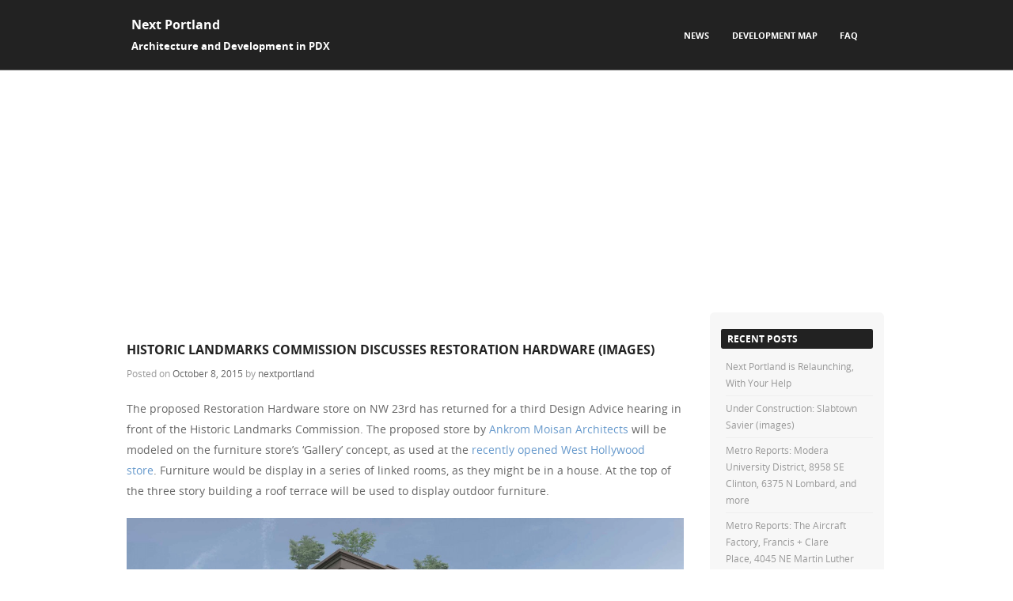

--- FILE ---
content_type: text/html; charset=UTF-8
request_url: https://www.nextportland.com/2015/10/08/historic-landmarks-commission-discusses-restoration-hardware-images/
body_size: 28804
content:
<!DOCTYPE html>
<!--[if IE 8]>
<html id="ie8" lang="en-US">
<![endif]-->
<!--[if !(IE 8) ]><!-->
<html lang="en-US">
<!--<![endif]-->
<head>
<meta charset="UTF-8" />
<meta name="viewport" content="width=device-width" />



<link rel="profile" href="http://gmpg.org/xfn/11" />
<link rel="pingback" href="https://www.nextportland.com/xmlrpc.php" />

<!--[if lt IE 9]>
<script src="https://www.nextportland.com/wp-content/themes/adamos/js/html5.js" type="text/javascript"></script>
<![endif]-->

<title>Historic Landmarks Commission discusses Restoration Hardware (images) &#8211; Next Portland</title>
<meta name='robots' content='max-image-preview:large' />
<link rel='dns-prefetch' href='//www.nextportland.com' />
<link rel='dns-prefetch' href='//secure.gravatar.com' />
<link rel='dns-prefetch' href='//stats.wp.com' />
<link rel='dns-prefetch' href='//v0.wordpress.com' />
<link rel='dns-prefetch' href='//jetpack.wordpress.com' />
<link rel='dns-prefetch' href='//s0.wp.com' />
<link rel='dns-prefetch' href='//public-api.wordpress.com' />
<link rel='dns-prefetch' href='//0.gravatar.com' />
<link rel='dns-prefetch' href='//1.gravatar.com' />
<link rel='dns-prefetch' href='//2.gravatar.com' />
<link rel="alternate" type="application/rss+xml" title="Next Portland &raquo; Feed" href="https://www.nextportland.com/feed/" />
<link rel="alternate" type="application/rss+xml" title="Next Portland &raquo; Comments Feed" href="https://www.nextportland.com/comments/feed/" />
<link rel="alternate" type="application/rss+xml" title="Next Portland &raquo; Historic Landmarks Commission discusses Restoration Hardware (images) Comments Feed" href="https://www.nextportland.com/2015/10/08/historic-landmarks-commission-discusses-restoration-hardware-images/feed/" />
<link rel="alternate" title="oEmbed (JSON)" type="application/json+oembed" href="https://www.nextportland.com/wp-json/oembed/1.0/embed?url=https%3A%2F%2Fwww.nextportland.com%2F2015%2F10%2F08%2Fhistoric-landmarks-commission-discusses-restoration-hardware-images%2F" />
<link rel="alternate" title="oEmbed (XML)" type="text/xml+oembed" href="https://www.nextportland.com/wp-json/oembed/1.0/embed?url=https%3A%2F%2Fwww.nextportland.com%2F2015%2F10%2F08%2Fhistoric-landmarks-commission-discusses-restoration-hardware-images%2F&#038;format=xml" />
<style id='wp-img-auto-sizes-contain-inline-css' type='text/css'>
img:is([sizes=auto i],[sizes^="auto," i]){contain-intrinsic-size:3000px 1500px}
/*# sourceURL=wp-img-auto-sizes-contain-inline-css */
</style>
<link rel='stylesheet' id='cnss_font_awesome_css-css' href='https://www.nextportland.com/wp-content/plugins/easy-social-icons/css/font-awesome/css/all.min.css?ver=7.0.0' type='text/css' media='all' />
<link rel='stylesheet' id='cnss_font_awesome_v4_shims-css' href='https://www.nextportland.com/wp-content/plugins/easy-social-icons/css/font-awesome/css/v4-shims.min.css?ver=7.0.0' type='text/css' media='all' />
<link rel='stylesheet' id='cnss_css-css' href='https://www.nextportland.com/wp-content/plugins/easy-social-icons/css/cnss.css?ver=1.0' type='text/css' media='all' />
<link rel='stylesheet' id='cnss_share_css-css' href='https://www.nextportland.com/wp-content/plugins/easy-social-icons/css/share.css?ver=1.0' type='text/css' media='all' />
<link rel='stylesheet' id='jetpack_related-posts-css' href='https://www.nextportland.com/wp-content/plugins/jetpack/modules/related-posts/related-posts.css?ver=20240116' type='text/css' media='all' />
<style id='wp-emoji-styles-inline-css' type='text/css'>

	img.wp-smiley, img.emoji {
		display: inline !important;
		border: none !important;
		box-shadow: none !important;
		height: 1em !important;
		width: 1em !important;
		margin: 0 0.07em !important;
		vertical-align: -0.1em !important;
		background: none !important;
		padding: 0 !important;
	}
/*# sourceURL=wp-emoji-styles-inline-css */
</style>
<style id='wp-block-library-inline-css' type='text/css'>
:root{--wp-block-synced-color:#7a00df;--wp-block-synced-color--rgb:122,0,223;--wp-bound-block-color:var(--wp-block-synced-color);--wp-editor-canvas-background:#ddd;--wp-admin-theme-color:#007cba;--wp-admin-theme-color--rgb:0,124,186;--wp-admin-theme-color-darker-10:#006ba1;--wp-admin-theme-color-darker-10--rgb:0,107,160.5;--wp-admin-theme-color-darker-20:#005a87;--wp-admin-theme-color-darker-20--rgb:0,90,135;--wp-admin-border-width-focus:2px}@media (min-resolution:192dpi){:root{--wp-admin-border-width-focus:1.5px}}.wp-element-button{cursor:pointer}:root .has-very-light-gray-background-color{background-color:#eee}:root .has-very-dark-gray-background-color{background-color:#313131}:root .has-very-light-gray-color{color:#eee}:root .has-very-dark-gray-color{color:#313131}:root .has-vivid-green-cyan-to-vivid-cyan-blue-gradient-background{background:linear-gradient(135deg,#00d084,#0693e3)}:root .has-purple-crush-gradient-background{background:linear-gradient(135deg,#34e2e4,#4721fb 50%,#ab1dfe)}:root .has-hazy-dawn-gradient-background{background:linear-gradient(135deg,#faaca8,#dad0ec)}:root .has-subdued-olive-gradient-background{background:linear-gradient(135deg,#fafae1,#67a671)}:root .has-atomic-cream-gradient-background{background:linear-gradient(135deg,#fdd79a,#004a59)}:root .has-nightshade-gradient-background{background:linear-gradient(135deg,#330968,#31cdcf)}:root .has-midnight-gradient-background{background:linear-gradient(135deg,#020381,#2874fc)}:root{--wp--preset--font-size--normal:16px;--wp--preset--font-size--huge:42px}.has-regular-font-size{font-size:1em}.has-larger-font-size{font-size:2.625em}.has-normal-font-size{font-size:var(--wp--preset--font-size--normal)}.has-huge-font-size{font-size:var(--wp--preset--font-size--huge)}.has-text-align-center{text-align:center}.has-text-align-left{text-align:left}.has-text-align-right{text-align:right}.has-fit-text{white-space:nowrap!important}#end-resizable-editor-section{display:none}.aligncenter{clear:both}.items-justified-left{justify-content:flex-start}.items-justified-center{justify-content:center}.items-justified-right{justify-content:flex-end}.items-justified-space-between{justify-content:space-between}.screen-reader-text{border:0;clip-path:inset(50%);height:1px;margin:-1px;overflow:hidden;padding:0;position:absolute;width:1px;word-wrap:normal!important}.screen-reader-text:focus{background-color:#ddd;clip-path:none;color:#444;display:block;font-size:1em;height:auto;left:5px;line-height:normal;padding:15px 23px 14px;text-decoration:none;top:5px;width:auto;z-index:100000}html :where(.has-border-color){border-style:solid}html :where([style*=border-top-color]){border-top-style:solid}html :where([style*=border-right-color]){border-right-style:solid}html :where([style*=border-bottom-color]){border-bottom-style:solid}html :where([style*=border-left-color]){border-left-style:solid}html :where([style*=border-width]){border-style:solid}html :where([style*=border-top-width]){border-top-style:solid}html :where([style*=border-right-width]){border-right-style:solid}html :where([style*=border-bottom-width]){border-bottom-style:solid}html :where([style*=border-left-width]){border-left-style:solid}html :where(img[class*=wp-image-]){height:auto;max-width:100%}:where(figure){margin:0 0 1em}html :where(.is-position-sticky){--wp-admin--admin-bar--position-offset:var(--wp-admin--admin-bar--height,0px)}@media screen and (max-width:600px){html :where(.is-position-sticky){--wp-admin--admin-bar--position-offset:0px}}

/*# sourceURL=wp-block-library-inline-css */
</style><style id='global-styles-inline-css' type='text/css'>
:root{--wp--preset--aspect-ratio--square: 1;--wp--preset--aspect-ratio--4-3: 4/3;--wp--preset--aspect-ratio--3-4: 3/4;--wp--preset--aspect-ratio--3-2: 3/2;--wp--preset--aspect-ratio--2-3: 2/3;--wp--preset--aspect-ratio--16-9: 16/9;--wp--preset--aspect-ratio--9-16: 9/16;--wp--preset--color--black: #000000;--wp--preset--color--cyan-bluish-gray: #abb8c3;--wp--preset--color--white: #ffffff;--wp--preset--color--pale-pink: #f78da7;--wp--preset--color--vivid-red: #cf2e2e;--wp--preset--color--luminous-vivid-orange: #ff6900;--wp--preset--color--luminous-vivid-amber: #fcb900;--wp--preset--color--light-green-cyan: #7bdcb5;--wp--preset--color--vivid-green-cyan: #00d084;--wp--preset--color--pale-cyan-blue: #8ed1fc;--wp--preset--color--vivid-cyan-blue: #0693e3;--wp--preset--color--vivid-purple: #9b51e0;--wp--preset--gradient--vivid-cyan-blue-to-vivid-purple: linear-gradient(135deg,rgb(6,147,227) 0%,rgb(155,81,224) 100%);--wp--preset--gradient--light-green-cyan-to-vivid-green-cyan: linear-gradient(135deg,rgb(122,220,180) 0%,rgb(0,208,130) 100%);--wp--preset--gradient--luminous-vivid-amber-to-luminous-vivid-orange: linear-gradient(135deg,rgb(252,185,0) 0%,rgb(255,105,0) 100%);--wp--preset--gradient--luminous-vivid-orange-to-vivid-red: linear-gradient(135deg,rgb(255,105,0) 0%,rgb(207,46,46) 100%);--wp--preset--gradient--very-light-gray-to-cyan-bluish-gray: linear-gradient(135deg,rgb(238,238,238) 0%,rgb(169,184,195) 100%);--wp--preset--gradient--cool-to-warm-spectrum: linear-gradient(135deg,rgb(74,234,220) 0%,rgb(151,120,209) 20%,rgb(207,42,186) 40%,rgb(238,44,130) 60%,rgb(251,105,98) 80%,rgb(254,248,76) 100%);--wp--preset--gradient--blush-light-purple: linear-gradient(135deg,rgb(255,206,236) 0%,rgb(152,150,240) 100%);--wp--preset--gradient--blush-bordeaux: linear-gradient(135deg,rgb(254,205,165) 0%,rgb(254,45,45) 50%,rgb(107,0,62) 100%);--wp--preset--gradient--luminous-dusk: linear-gradient(135deg,rgb(255,203,112) 0%,rgb(199,81,192) 50%,rgb(65,88,208) 100%);--wp--preset--gradient--pale-ocean: linear-gradient(135deg,rgb(255,245,203) 0%,rgb(182,227,212) 50%,rgb(51,167,181) 100%);--wp--preset--gradient--electric-grass: linear-gradient(135deg,rgb(202,248,128) 0%,rgb(113,206,126) 100%);--wp--preset--gradient--midnight: linear-gradient(135deg,rgb(2,3,129) 0%,rgb(40,116,252) 100%);--wp--preset--font-size--small: 13px;--wp--preset--font-size--medium: 20px;--wp--preset--font-size--large: 36px;--wp--preset--font-size--x-large: 42px;--wp--preset--spacing--20: 0.44rem;--wp--preset--spacing--30: 0.67rem;--wp--preset--spacing--40: 1rem;--wp--preset--spacing--50: 1.5rem;--wp--preset--spacing--60: 2.25rem;--wp--preset--spacing--70: 3.38rem;--wp--preset--spacing--80: 5.06rem;--wp--preset--shadow--natural: 6px 6px 9px rgba(0, 0, 0, 0.2);--wp--preset--shadow--deep: 12px 12px 50px rgba(0, 0, 0, 0.4);--wp--preset--shadow--sharp: 6px 6px 0px rgba(0, 0, 0, 0.2);--wp--preset--shadow--outlined: 6px 6px 0px -3px rgb(255, 255, 255), 6px 6px rgb(0, 0, 0);--wp--preset--shadow--crisp: 6px 6px 0px rgb(0, 0, 0);}:where(.is-layout-flex){gap: 0.5em;}:where(.is-layout-grid){gap: 0.5em;}body .is-layout-flex{display: flex;}.is-layout-flex{flex-wrap: wrap;align-items: center;}.is-layout-flex > :is(*, div){margin: 0;}body .is-layout-grid{display: grid;}.is-layout-grid > :is(*, div){margin: 0;}:where(.wp-block-columns.is-layout-flex){gap: 2em;}:where(.wp-block-columns.is-layout-grid){gap: 2em;}:where(.wp-block-post-template.is-layout-flex){gap: 1.25em;}:where(.wp-block-post-template.is-layout-grid){gap: 1.25em;}.has-black-color{color: var(--wp--preset--color--black) !important;}.has-cyan-bluish-gray-color{color: var(--wp--preset--color--cyan-bluish-gray) !important;}.has-white-color{color: var(--wp--preset--color--white) !important;}.has-pale-pink-color{color: var(--wp--preset--color--pale-pink) !important;}.has-vivid-red-color{color: var(--wp--preset--color--vivid-red) !important;}.has-luminous-vivid-orange-color{color: var(--wp--preset--color--luminous-vivid-orange) !important;}.has-luminous-vivid-amber-color{color: var(--wp--preset--color--luminous-vivid-amber) !important;}.has-light-green-cyan-color{color: var(--wp--preset--color--light-green-cyan) !important;}.has-vivid-green-cyan-color{color: var(--wp--preset--color--vivid-green-cyan) !important;}.has-pale-cyan-blue-color{color: var(--wp--preset--color--pale-cyan-blue) !important;}.has-vivid-cyan-blue-color{color: var(--wp--preset--color--vivid-cyan-blue) !important;}.has-vivid-purple-color{color: var(--wp--preset--color--vivid-purple) !important;}.has-black-background-color{background-color: var(--wp--preset--color--black) !important;}.has-cyan-bluish-gray-background-color{background-color: var(--wp--preset--color--cyan-bluish-gray) !important;}.has-white-background-color{background-color: var(--wp--preset--color--white) !important;}.has-pale-pink-background-color{background-color: var(--wp--preset--color--pale-pink) !important;}.has-vivid-red-background-color{background-color: var(--wp--preset--color--vivid-red) !important;}.has-luminous-vivid-orange-background-color{background-color: var(--wp--preset--color--luminous-vivid-orange) !important;}.has-luminous-vivid-amber-background-color{background-color: var(--wp--preset--color--luminous-vivid-amber) !important;}.has-light-green-cyan-background-color{background-color: var(--wp--preset--color--light-green-cyan) !important;}.has-vivid-green-cyan-background-color{background-color: var(--wp--preset--color--vivid-green-cyan) !important;}.has-pale-cyan-blue-background-color{background-color: var(--wp--preset--color--pale-cyan-blue) !important;}.has-vivid-cyan-blue-background-color{background-color: var(--wp--preset--color--vivid-cyan-blue) !important;}.has-vivid-purple-background-color{background-color: var(--wp--preset--color--vivid-purple) !important;}.has-black-border-color{border-color: var(--wp--preset--color--black) !important;}.has-cyan-bluish-gray-border-color{border-color: var(--wp--preset--color--cyan-bluish-gray) !important;}.has-white-border-color{border-color: var(--wp--preset--color--white) !important;}.has-pale-pink-border-color{border-color: var(--wp--preset--color--pale-pink) !important;}.has-vivid-red-border-color{border-color: var(--wp--preset--color--vivid-red) !important;}.has-luminous-vivid-orange-border-color{border-color: var(--wp--preset--color--luminous-vivid-orange) !important;}.has-luminous-vivid-amber-border-color{border-color: var(--wp--preset--color--luminous-vivid-amber) !important;}.has-light-green-cyan-border-color{border-color: var(--wp--preset--color--light-green-cyan) !important;}.has-vivid-green-cyan-border-color{border-color: var(--wp--preset--color--vivid-green-cyan) !important;}.has-pale-cyan-blue-border-color{border-color: var(--wp--preset--color--pale-cyan-blue) !important;}.has-vivid-cyan-blue-border-color{border-color: var(--wp--preset--color--vivid-cyan-blue) !important;}.has-vivid-purple-border-color{border-color: var(--wp--preset--color--vivid-purple) !important;}.has-vivid-cyan-blue-to-vivid-purple-gradient-background{background: var(--wp--preset--gradient--vivid-cyan-blue-to-vivid-purple) !important;}.has-light-green-cyan-to-vivid-green-cyan-gradient-background{background: var(--wp--preset--gradient--light-green-cyan-to-vivid-green-cyan) !important;}.has-luminous-vivid-amber-to-luminous-vivid-orange-gradient-background{background: var(--wp--preset--gradient--luminous-vivid-amber-to-luminous-vivid-orange) !important;}.has-luminous-vivid-orange-to-vivid-red-gradient-background{background: var(--wp--preset--gradient--luminous-vivid-orange-to-vivid-red) !important;}.has-very-light-gray-to-cyan-bluish-gray-gradient-background{background: var(--wp--preset--gradient--very-light-gray-to-cyan-bluish-gray) !important;}.has-cool-to-warm-spectrum-gradient-background{background: var(--wp--preset--gradient--cool-to-warm-spectrum) !important;}.has-blush-light-purple-gradient-background{background: var(--wp--preset--gradient--blush-light-purple) !important;}.has-blush-bordeaux-gradient-background{background: var(--wp--preset--gradient--blush-bordeaux) !important;}.has-luminous-dusk-gradient-background{background: var(--wp--preset--gradient--luminous-dusk) !important;}.has-pale-ocean-gradient-background{background: var(--wp--preset--gradient--pale-ocean) !important;}.has-electric-grass-gradient-background{background: var(--wp--preset--gradient--electric-grass) !important;}.has-midnight-gradient-background{background: var(--wp--preset--gradient--midnight) !important;}.has-small-font-size{font-size: var(--wp--preset--font-size--small) !important;}.has-medium-font-size{font-size: var(--wp--preset--font-size--medium) !important;}.has-large-font-size{font-size: var(--wp--preset--font-size--large) !important;}.has-x-large-font-size{font-size: var(--wp--preset--font-size--x-large) !important;}
/*# sourceURL=global-styles-inline-css */
</style>

<style id='classic-theme-styles-inline-css' type='text/css'>
/*! This file is auto-generated */
.wp-block-button__link{color:#fff;background-color:#32373c;border-radius:9999px;box-shadow:none;text-decoration:none;padding:calc(.667em + 2px) calc(1.333em + 2px);font-size:1.125em}.wp-block-file__button{background:#32373c;color:#fff;text-decoration:none}
/*# sourceURL=/wp-includes/css/classic-themes.min.css */
</style>
<link rel='stylesheet' id='adamos-style-css' href='https://www.nextportland.com/wp-content/themes/adamos/style.css?ver=6.9' type='text/css' media='all' />
<link rel='stylesheet' id='font-awesome-css' href='https://www.nextportland.com/wp-content/themes/adamos/css/font-awesome.min.css?ver=3.1' type='text/css' media='all' />
<link rel='stylesheet' id='jquery-flexslider-css' href='https://www.nextportland.com/wp-content/themes/adamos/css/flexslider.css?ver=3.1' type='text/css' media='all' />
<style id='jetpack_facebook_likebox-inline-css' type='text/css'>
.widget_facebook_likebox {
	overflow: hidden;
}

/*# sourceURL=https://www.nextportland.com/wp-content/plugins/jetpack/modules/widgets/facebook-likebox/style.css */
</style>
<link rel='stylesheet' id='sharedaddy-css' href='https://www.nextportland.com/wp-content/plugins/jetpack/modules/sharedaddy/sharing.css?ver=15.4' type='text/css' media='all' />
<link rel='stylesheet' id='social-logos-css' href='https://www.nextportland.com/wp-content/plugins/jetpack/_inc/social-logos/social-logos.min.css?ver=15.4' type='text/css' media='all' />
<script type="text/javascript" src="https://www.nextportland.com/wp-includes/js/jquery/jquery.min.js?ver=3.7.1" id="jquery-core-js"></script>
<script type="text/javascript" src="https://www.nextportland.com/wp-includes/js/jquery/jquery-migrate.min.js?ver=3.4.1" id="jquery-migrate-js"></script>
<script type="text/javascript" src="https://www.nextportland.com/wp-content/plugins/easy-social-icons/js/cnss.js?ver=1.0" id="cnss_js-js"></script>
<script type="text/javascript" src="https://www.nextportland.com/wp-content/plugins/easy-social-icons/js/share.js?ver=1.0" id="cnss_share_js-js"></script>
<script type="text/javascript" id="jetpack_related-posts-js-extra">
/* <![CDATA[ */
var related_posts_js_options = {"post_heading":"h4"};
//# sourceURL=jetpack_related-posts-js-extra
/* ]]> */
</script>
<script type="text/javascript" src="https://www.nextportland.com/wp-content/plugins/jetpack/_inc/build/related-posts/related-posts.min.js?ver=20240116" id="jetpack_related-posts-js"></script>
<link rel="https://api.w.org/" href="https://www.nextportland.com/wp-json/" /><link rel="alternate" title="JSON" type="application/json" href="https://www.nextportland.com/wp-json/wp/v2/posts/4880" /><link rel="EditURI" type="application/rsd+xml" title="RSD" href="https://www.nextportland.com/xmlrpc.php?rsd" />
<meta name="generator" content="WordPress 6.9" />
<link rel="canonical" href="https://www.nextportland.com/2015/10/08/historic-landmarks-commission-discusses-restoration-hardware-images/" />
<link rel='shortlink' href='https://wp.me/p5qIhI-1gI' />
<style type="text/css">
		ul.cnss-social-icon li.cn-fa-icon a:hover{color:#ffffff!important;}
		</style><script>
  (function(i,s,o,g,r,a,m){i['GoogleAnalyticsObject']=r;i[r]=i[r]||function(){
  (i[r].q=i[r].q||[]).push(arguments)},i[r].l=1*new Date();a=s.createElement(o),
  m=s.getElementsByTagName(o)[0];a.async=1;a.src=g;m.parentNode.insertBefore(a,m)
  })(window,document,'script','//www.google-analytics.com/analytics.js','ga');

  ga('create', 'UA-57166338-1', 'auto');
  ga('send', 'pageview');

</script>	<style>img#wpstats{display:none}</style>
		<meta name="google-site-verification" content="rOIRZ-DoCvllUIHXGxI21bT8hmiSZSmrNmO9gOfk80A" />		<style>
			#wrap{
				background-color: #ffffff;
			}
		</style>
<style type="text/css">.recentcomments a{display:inline !important;padding:0 !important;margin:0 !important;}</style>	<style type="text/css">
			.site-title a,
		.site-description {
			color: #ffffff !important;
		}
		</style>
	<style type="text/css" id="custom-background-css">
body.custom-background { background-color: #ffffff; }
</style>
	
<!-- Jetpack Open Graph Tags -->
<meta property="og:type" content="article" />
<meta property="og:title" content="Historic Landmarks Commission discusses Restoration Hardware (images)" />
<meta property="og:url" content="https://www.nextportland.com/2015/10/08/historic-landmarks-commission-discusses-restoration-hardware-images/" />
<meta property="og:description" content="The proposed Restoration Hardware store on NW 23rd has returned for a third Design Advice hearing in front of the Historic Landmarks Commission. The proposed store by Ankrom Moisan Architects will …" />
<meta property="article:published_time" content="2015-10-08T16:39:43+00:00" />
<meta property="article:modified_time" content="2015-10-08T07:20:53+00:00" />
<meta property="og:site_name" content="Next Portland" />
<meta property="og:image" content="https://www.nextportland.com/wp-content/uploads/2015/10/restoration_hardware_dar3_dwg_05-150x150.jpeg" />
<meta property="og:image:secure_url" content="https://i0.wp.com/www.nextportland.com/wp-content/uploads/2015/10/restoration_hardware_dar3_dwg_05-150x150.jpeg?ssl=1" />
<meta property="og:image" content="https://www.nextportland.com/wp-content/uploads/2015/10/restoration_hardware_dar3_dwg_01-150x150.jpeg" />
<meta property="og:image:secure_url" content="https://i0.wp.com/www.nextportland.com/wp-content/uploads/2015/10/restoration_hardware_dar3_dwg_01-150x150.jpeg?ssl=1" />
<meta property="og:image" content="https://www.nextportland.com/wp-content/uploads/2015/10/restoration_hardware_dar3_dwg_02-150x150.jpeg" />
<meta property="og:image:secure_url" content="https://i0.wp.com/www.nextportland.com/wp-content/uploads/2015/10/restoration_hardware_dar3_dwg_02-150x150.jpeg?ssl=1" />
<meta property="og:image" content="https://www.nextportland.com/wp-content/uploads/2015/10/restoration_hardware_dar3_dwg_03-150x150.jpeg" />
<meta property="og:image:secure_url" content="https://i0.wp.com/www.nextportland.com/wp-content/uploads/2015/10/restoration_hardware_dar3_dwg_03-150x150.jpeg?ssl=1" />
<meta property="og:image" content="https://www.nextportland.com/wp-content/uploads/2015/10/restoration_hardware_dar3_dwg_04-150x150.jpeg" />
<meta property="og:image:secure_url" content="https://i0.wp.com/www.nextportland.com/wp-content/uploads/2015/10/restoration_hardware_dar3_dwg_04-150x150.jpeg?ssl=1" />
<meta property="og:image" content="https://www.nextportland.com/wp-content/uploads/2015/10/restoration_hardware_dar3_dwg_06-150x150.jpeg" />
<meta property="og:image:secure_url" content="https://i0.wp.com/www.nextportland.com/wp-content/uploads/2015/10/restoration_hardware_dar3_dwg_06-150x150.jpeg?ssl=1" />
<meta property="og:image" content="https://www.nextportland.com/wp-content/uploads/2015/10/restoration_hardware_dar3_dwg_07-150x150.jpeg" />
<meta property="og:image:secure_url" content="https://i0.wp.com/www.nextportland.com/wp-content/uploads/2015/10/restoration_hardware_dar3_dwg_07-150x150.jpeg?ssl=1" />
<meta property="og:image" content="https://www.nextportland.com/wp-content/uploads/2015/10/restoration_hardware_dar3_dwg_08-150x150.jpeg" />
<meta property="og:image:secure_url" content="https://i0.wp.com/www.nextportland.com/wp-content/uploads/2015/10/restoration_hardware_dar3_dwg_08-150x150.jpeg?ssl=1" />
<meta property="og:image" content="https://www.nextportland.com/wp-content/uploads/2015/10/restoration_hardware_dar3_dwg_09-150x150.jpeg" />
<meta property="og:image:secure_url" content="https://i0.wp.com/www.nextportland.com/wp-content/uploads/2015/10/restoration_hardware_dar3_dwg_09-150x150.jpeg?ssl=1" />
<meta property="og:image" content="https://www.nextportland.com/wp-content/uploads/2015/10/restoration_hardware_dar3_dwg_10-150x150.jpeg" />
<meta property="og:image:secure_url" content="https://i0.wp.com/www.nextportland.com/wp-content/uploads/2015/10/restoration_hardware_dar3_dwg_10-150x150.jpeg?ssl=1" />
<meta property="og:image" content="https://www.nextportland.com/wp-content/uploads/2015/10/restoration_hardware_dar3_dwg_11-150x150.jpeg" />
<meta property="og:image:secure_url" content="https://i0.wp.com/www.nextportland.com/wp-content/uploads/2015/10/restoration_hardware_dar3_dwg_11-150x150.jpeg?ssl=1" />
<meta property="og:image" content="https://www.nextportland.com/wp-content/uploads/2015/10/restoration_hardware_dar3_dwg_12-150x150.jpeg" />
<meta property="og:image:secure_url" content="https://i0.wp.com/www.nextportland.com/wp-content/uploads/2015/10/restoration_hardware_dar3_dwg_12-150x150.jpeg?ssl=1" />
<meta property="og:image" content="https://www.nextportland.com/wp-content/uploads/2015/10/restoration_hardware_dar3_dwg_13-150x150.jpeg" />
<meta property="og:image:secure_url" content="https://i0.wp.com/www.nextportland.com/wp-content/uploads/2015/10/restoration_hardware_dar3_dwg_13-150x150.jpeg?ssl=1" />
<meta property="og:image" content="https://www.nextportland.com/wp-content/uploads/2015/10/restoration_hardware_dar3_dwg_14-150x150.jpeg" />
<meta property="og:image:secure_url" content="https://i0.wp.com/www.nextportland.com/wp-content/uploads/2015/10/restoration_hardware_dar3_dwg_14-150x150.jpeg?ssl=1" />
<meta property="og:image" content="https://www.nextportland.com/wp-content/uploads/2015/10/restoration_hardware_dar3_dwg_15-150x150.jpeg" />
<meta property="og:image:secure_url" content="https://i0.wp.com/www.nextportland.com/wp-content/uploads/2015/10/restoration_hardware_dar3_dwg_15-150x150.jpeg?ssl=1" />
<meta property="og:image" content="https://www.nextportland.com/wp-content/uploads/2015/10/restoration_hardware_dar3_dwg_16-150x150.jpeg" />
<meta property="og:image:secure_url" content="https://i0.wp.com/www.nextportland.com/wp-content/uploads/2015/10/restoration_hardware_dar3_dwg_16-150x150.jpeg?ssl=1" />
<meta property="og:image" content="https://www.nextportland.com/wp-content/uploads/2015/10/restoration_hardware_dar3_dwg_17-150x150.jpeg" />
<meta property="og:image:secure_url" content="https://i0.wp.com/www.nextportland.com/wp-content/uploads/2015/10/restoration_hardware_dar3_dwg_17-150x150.jpeg?ssl=1" />
<meta property="og:image" content="https://www.nextportland.com/wp-content/uploads/2015/10/restoration_hardware_dar3_dwg_18-150x150.jpeg" />
<meta property="og:image:secure_url" content="https://i0.wp.com/www.nextportland.com/wp-content/uploads/2015/10/restoration_hardware_dar3_dwg_18-150x150.jpeg?ssl=1" />
<meta property="og:image" content="https://www.nextportland.com/wp-content/uploads/2015/10/restoration_hardware_dar3_img_04.jpg" />
<meta property="og:image:secure_url" content="https://i0.wp.com/www.nextportland.com/wp-content/uploads/2015/10/restoration_hardware_dar3_img_04.jpg?ssl=1" />
<meta property="og:image" content="https://www.nextportland.com/wp-content/uploads/2015/10/restoration_hardware_dar3_img_01.jpg" />
<meta property="og:image:secure_url" content="https://i0.wp.com/www.nextportland.com/wp-content/uploads/2015/10/restoration_hardware_dar3_img_01.jpg?ssl=1" />
<meta property="og:image" content="https://www.nextportland.com/wp-content/uploads/2015/10/restoration_hardware_dar3_img_02.jpg" />
<meta property="og:image:secure_url" content="https://i0.wp.com/www.nextportland.com/wp-content/uploads/2015/10/restoration_hardware_dar3_img_02.jpg?ssl=1" />
<meta property="og:image" content="https://www.nextportland.com/wp-content/uploads/2015/10/restoration_hardware_dar3_img_03.jpg" />
<meta property="og:image:secure_url" content="https://i0.wp.com/www.nextportland.com/wp-content/uploads/2015/10/restoration_hardware_dar3_img_03.jpg?ssl=1" />
<meta property="og:image" content="https://www.nextportland.com/wp-content/uploads/2015/10/restoration_hardware_dar3_img_05.jpg" />
<meta property="og:image:secure_url" content="https://i0.wp.com/www.nextportland.com/wp-content/uploads/2015/10/restoration_hardware_dar3_img_05.jpg?ssl=1" />
<meta property="og:image:width" content="2400" />
<meta property="og:image:height" content="1553" />
<meta property="og:image:alt" content="Restoration Hardware" />
<meta property="og:locale" content="en_US" />
<meta name="twitter:site" content="@nextportland" />
<meta name="twitter:text:title" content="Historic Landmarks Commission discusses Restoration Hardware (images)" />
<meta name="twitter:image" content="https://www.nextportland.com/wp-content/uploads/2015/10/restoration_hardware_dar3_dwg_05-150x150.jpeg?w=640" />
<meta name="twitter:image:alt" content="Restoration Hardware" />
<meta name="twitter:card" content="summary_large_image" />

<!-- End Jetpack Open Graph Tags -->
<meta data-pso-pv="1.2.1" data-pso-pt="singlePost" data-pso-th="2683d577f08e41aa3763c9b360c42718"><script async src="//pagead2.googlesyndication.com/pagead/js/adsbygoogle.js"></script><script pagespeed_no_defer="" data-pso-version="20170403_083938">window.dynamicgoogletags={config:[]};dynamicgoogletags.config=["ca-pub-8835220081126430",[[[["DIV",null,"main",[]],["10px","10px",1],3,[3],"1124177905",0],[["DIV",null,"masthead-wrap",[]],["10px","10px",1],3,[1],"1218375507",0],[["ASIDE",null,"recent-comments-2",[]],["7.199999809265137px","6px",0],3,[0],"1576079906",0]]],[[[[null,[[0,19]],null,16,1,1],[null,[[20,20]],null,34,1,1],[null,[[180,199]],null,17,1,1],[null,[[320,339]],null,32,1,1]],[[["BODY",0,null,[]],["10px","10px",1],1,[4],null,0,null,null,2],[["BODY",0,null,[]],["10px","10px",1],2,[5],null,0,null,null,2],[["HEADER",0,null,[]],["10px","10px",1],0,[4],null,0,null,null,6],[["NAV",0,null,[]],["10px","10px",1],0,[2],null,0,null,null,7],[["DIV",null,"main",[]],["10px","10px",1],3,[0],null,0,null,null,5],[["DIV",null,"comments",[]],["10px","19.5px",1],0,[1],null,0,null,null,8],[["DIV",null,"respond",[]],["10px","10px",1],3,[1],null,0,null,null,9],[["DIV",null,"secondary",[]],["10px","10px",1],3,[1],null,0,null,null,6],[["ASIDE",null,"recent-posts-2",[]],["10px","6px",1],3,[1],null,0,null,null,7],[["ASIDE",null,"recent-comments-2",[]],["7.19999980926514px","6px",1],3,[1],null,0,null,null,7],[["ASIDE",null,"archives-2",[]],["7.19999980926514px","6px",1],3,[1],null,0,null,null,7],[["DIV",null,"text-2",[]],["8.39999961853027px","10px",1],0,[3],null,0,null,null,9],[["DIV",null,"text-2",[]],["3.078125px","6px",1],3,[3],null,0,null,null,9],[["DIV",null,"lsi_widget-3",[]],["3.078125px","6px",1],3,[3],null,0,null,null,9],[["DIV",null,"search-3",[]],["10px","6px",1],3,[3],null,0,null,null,9],[["DIV",null,null,["site-info"]],["10px","10px",1],1,[5],null,0,null,null,6],[["DIV",null,null,["site-info"]],["10px","10px",1],2,[5],null,0,null,null,6],[["DIV",null,null,["site-info"]],["10px","10px",1],3,[5],null,0,null,null,6],[["ARTICLE",0,null,[],1],["10px","21px",0],0,[0],null,0,null,null,10],[["ARTICLE",0,null,[],2],["10px","21px",0],0,[0],null,0,null,null,10],[["ARTICLE",0,null,[],-1],["10px","10px",0],3,[0],null,0,null,null,13],[["ARTICLE",0,null,[],3],["10px","21px",0],0,[0],null,0,null,null,10]],["7356458307","8833191504","1309924706","2786657904","4263391105"],["ARTICLE",null,null,[]],"20170214_040801"]],"WordPressSinglePost","9160444706",null,0.01,null,[null,1494918569824],0.01,0,null,null,"https://www.nextportland.com"];(function(){var h=this,aa=function(a){var b=typeof a;if("object"==b)if(a){if(a instanceof Array)return"array";if(a instanceof Object)return b;var c=Object.prototype.toString.call(a);if("[object Window]"==c)return"object";if("[object Array]"==c||"number"==typeof a.length&&"undefined"!=typeof a.splice&&"undefined"!=typeof a.propertyIsEnumerable&&!a.propertyIsEnumerable("splice"))return"array";if("[object Function]"==c||"undefined"!=typeof a.call&&"undefined"!=typeof a.propertyIsEnumerable&&!a.propertyIsEnumerable("call"))return"function"}else return"null";
else if("function"==b&&"undefined"==typeof a.call)return"object";return b},p=function(a){return"number"==typeof a},ba=function(a,b){var c=Array.prototype.slice.call(arguments,1);return function(){var b=c.slice();b.push.apply(b,arguments);return a.apply(this,b)}},r=function(a,b){function c(){}c.prototype=b.prototype;a.Ra=b.prototype;a.prototype=new c;a.prototype.constructor=a;a.Ta=function(a,c,f){for(var d=Array(arguments.length-2),e=2;e<arguments.length;e++)d[e-2]=arguments[e];return b.prototype[c].apply(a,
d)}};var ca=String.prototype.trim?function(a){return a.trim()}:function(a){return a.replace(/^[\s\xa0]+|[\s\xa0]+$/g,"")},da=function(a,b){return a<b?-1:a>b?1:0},ea=function(a){return String(a).replace(/\-([a-z])/g,function(a,c){return c.toUpperCase()})};var fa=Array.prototype.forEach?function(a,b,c){Array.prototype.forEach.call(a,b,c)}:function(a,b,c){for(var d=a.length,e="string"==typeof a?a.split(""):a,f=0;f<d;f++)f in e&&b.call(c,e[f],f,a)};var ga=function(a){ga[" "](a);return a};ga[" "]=function(){};var ia=function(a,b){var c=ha;Object.prototype.hasOwnProperty.call(c,a)||(c[a]=b(a))};var t;a:{var ja=h.navigator;if(ja){var ka=ja.userAgent;if(ka){t=ka;break a}}t=""}var v=function(a){return-1!=t.indexOf(a)};var la=v("Opera"),w=v("Trident")||v("MSIE"),ma=v("Edge"),na=v("Gecko")&&!(-1!=t.toLowerCase().indexOf("webkit")&&!v("Edge"))&&!(v("Trident")||v("MSIE"))&&!v("Edge"),oa=-1!=t.toLowerCase().indexOf("webkit")&&!v("Edge"),pa=function(){var a=h.document;return a?a.documentMode:void 0},qa;
a:{var ra="",sa=function(){var a=t;if(na)return/rv\:([^\);]+)(\)|;)/.exec(a);if(ma)return/Edge\/([\d\.]+)/.exec(a);if(w)return/\b(?:MSIE|rv)[: ]([^\);]+)(\)|;)/.exec(a);if(oa)return/WebKit\/(\S+)/.exec(a);if(la)return/(?:Version)[ \/]?(\S+)/.exec(a)}();sa&&(ra=sa?sa[1]:"");if(w){var ta=pa();if(null!=ta&&ta>parseFloat(ra)){qa=String(ta);break a}}qa=ra}
var ua=qa,ha={},va=function(a){ia(a,function(){for(var b=0,c=ca(String(ua)).split("."),d=ca(String(a)).split("."),e=Math.max(c.length,d.length),f=0;0==b&&f<e;f++){var g=c[f]||"",k=d[f]||"";do{g=/(\d*)(\D*)(.*)/.exec(g)||["","","",""];k=/(\d*)(\D*)(.*)/.exec(k)||["","","",""];if(0==g[0].length&&0==k[0].length)break;b=da(0==g[1].length?0:parseInt(g[1],10),0==k[1].length?0:parseInt(k[1],10))||da(0==g[2].length,0==k[2].length)||da(g[2],k[2]);g=g[3];k=k[3]}while(0==b)}return 0<=b})},wa;var xa=h.document;
wa=xa&&w?pa()||("CSS1Compat"==xa.compatMode?parseInt(ua,10):5):void 0;var x=function(){},ya="function"==typeof Uint8Array,z=function(a,b,c){a.a=null;b||(b=[]);a.Va=void 0;a.M=-1;a.l=b;a:{if(a.l.length){b=a.l.length-1;var d=a.l[b];if(d&&"object"==typeof d&&"array"!=aa(d)&&!(ya&&d instanceof Uint8Array)){a.R=b-a.M;a.G=d;break a}}a.R=Number.MAX_VALUE}a.Ua={};if(c)for(b=0;b<c.length;b++)d=c[b],d<a.R?(d+=a.M,a.l[d]=a.l[d]||y):a.G[d]=a.G[d]||y},y=[],A=function(a,b){if(b<a.R){b+=a.M;var c=a.l[b];return c===y?a.l[b]=[]:c}c=a.G[b];return c===y?a.G[b]=[]:c},Aa=function(a){a=
A(za,a);return null==a?a:+a},B=function(a,b,c){b<a.R?a.l[b+a.M]=c:a.G[b]=c},C=function(a,b,c){a.a||(a.a={});if(!a.a[c]){var d=A(a,c);d&&(a.a[c]=new b(d))}return a.a[c]},D=function(a,b,c){a.a||(a.a={});if(!a.a[c]){for(var d=A(a,c),e=[],f=0;f<d.length;f++)e[f]=new b(d[f]);a.a[c]=e}b=a.a[c];b==y&&(b=a.a[c]=[]);return b},Ba=function(a,b,c){a.a||(a.a={});c=c||[];for(var d=[],e=0;e<c.length;e++)d[e]=E(c[e]);a.a[b]=c;B(a,b,d)},Ca=function(a){if(a.a)for(var b in a.a){var c=a.a[b];if("array"==aa(c))for(var d=
0;d<c.length;d++)c[d]&&E(c[d]);else c&&E(c)}},E=function(a){Ca(a);return a.l};x.prototype.toString=function(){Ca(this);return this.l.toString()};var Da=function(a){var b;if("array"==aa(a)){for(var c=Array(a.length),d=0;d<a.length;d++)null!=(b=a[d])&&(c[d]="object"==typeof b?Da(b):b);return c}if(ya&&a instanceof Uint8Array)return new Uint8Array(a);c={};for(d in a)null!=(b=a[d])&&(c[d]="object"==typeof b?Da(b):b);return c};var Ea=function(a,b){this.events=[];this.Ga=b||h;var c=null;b&&(b.google_js_reporting_queue=b.google_js_reporting_queue||[],this.events=b.google_js_reporting_queue,c=b.google_measure_js_timing);this.ia=null!=c?c:Math.random()<a};Ea.prototype.disable=function(){fa(this.events,this.ya,this);this.events.length=0;this.ia=!1};Ea.prototype.ya=function(a){var b=this.Ga.performance;a&&b&&b.clearMarks&&(b.clearMarks("goog_"+a.uniqueId+"_start"),b.clearMarks("goog_"+a.uniqueId+"_end"))};var Fa=function(){var a=!1;try{var b=Object.defineProperty({},"passive",{get:function(){a=!0}});h.addEventListener("test",null,b)}catch(c){}return a}();var Ha=function(){var a=Ga;try{var b;if(b=!!a&&null!=a.location.href)a:{try{ga(a.foo);b=!0;break a}catch(c){}b=!1}return b}catch(c){return!1}},Ia=function(a,b){for(var c in a)Object.prototype.hasOwnProperty.call(a,c)&&b.call(void 0,a[c],c,a)};var Ja=function(a,b,c,d,e){this.la=c||4E3;this.H=a||"&";this.wa=b||",$";this.T=void 0!==d?d:"trn";this.Sa=e||null;this.va=!1;this.V={};this.Ja=0;this.L=[]},Ma=function(a,b,c,d){b=b+"//"+c+d;var e=Ka(a)-d.length-0;if(0>e)return"";a.L.sort(function(a,b){return a-b});d=null;c="";for(var f=0;f<a.L.length;f++)for(var g=a.L[f],k=a.V[g],m=0;m<k.length;m++){if(!e){d=null==d?g:d;break}var l=La(k[m],a.H,a.wa);if(l){l=c+l;if(e>=l.length){e-=l.length;b+=l;c=a.H;break}else a.va&&(c=e,l[c-1]==a.H&&--c,b+=l.substr(0,
c),c=a.H,e=0);d=null==d?g:d}}f="";a.T&&null!=d&&(f=c+a.T+"="+(a.Sa||d));return b+f+""},Ka=function(a){if(!a.T)return a.la;var b=1,c;for(c in a.V)b=c.length>b?c.length:b;return a.la-a.T.length-b-a.H.length-1},La=function(a,b,c,d,e){var f=[];Ia(a,function(a,k){(a=Na(a,b,c,d,e))&&f.push(k+"="+a)});return f.join(b)},Na=function(a,b,c,d,e){if(null==a)return"";b=b||"&";c=c||",$";"string"==typeof c&&(c=c.split(""));if(a instanceof Array){if(d=d||0,d<c.length){for(var f=[],g=0;g<a.length;g++)f.push(Na(a[g],
b,c,d+1,e));return f.join(c[d])}}else if("object"==typeof a)return e=e||0,2>e?encodeURIComponent(La(a,b,c,d,e+1)):"...";return encodeURIComponent(String(a))};var Ra=function(a,b,c,d){var e=Pa;if((c?e.Pa:Math.random())<(d||e.za))try{var f;b instanceof Ja?f=b:(f=new Ja,Ia(b,function(a,b){var c=f,d=c.Ja++,e={};e[b]=a;a=[e];c.L.push(d);c.V[d]=a}));var g=Ma(f,e.Ma,e.Ba,e.La+a+"&");g&&Qa(g)}catch(k){}},Qa=function(a){h.google_image_requests||(h.google_image_requests=[]);var b=h.document.createElement("img");b.src=a;h.google_image_requests.push(b)};var Sa;if(!(Sa=!na&&!w)){var Ta;if(Ta=w)Ta=9<=Number(wa);Sa=Ta}Sa||na&&va("1.9.1");w&&va("9");var F=function(a,b,c,d){this.top=a;this.right=b;this.bottom=c;this.left=d};F.prototype.floor=function(){this.top=Math.floor(this.top);this.right=Math.floor(this.right);this.bottom=Math.floor(this.bottom);this.left=Math.floor(this.left);return this};var Ua=document,Va=window;var Wa=!!window.google_async_iframe_id,Ga=Wa&&window.parent||window;var Pa,G;if(Wa&&!Ha()){var Xa="."+Ua.domain;try{for(;2<Xa.split(".").length&&!Ha();)Ua.domain=Xa=Xa.substr(Xa.indexOf(".")+1),Ga=window.parent}catch(a){}Ha()||(Ga=window)}G=Ga;var Ya=new Ea(1,G);Pa=new function(){this.Ma="http:"===Va.location.protocol?"http:":"https:";this.Ba="pagead2.googlesyndication.com";this.La="/pagead/gen_204?id=";this.za=.01;this.Pa=Math.random()};
if("complete"==G.document.readyState)G.google_measure_js_timing||Ya.disable();else if(Ya.ia){var Za=function(){G.google_measure_js_timing||Ya.disable()};G.addEventListener?G.addEventListener("load",Za,Fa?void 0:!1):G.attachEvent&&G.attachEvent("onload",Za)};var H=function(a){this.na={};this.na.c=a;this.o=[];this.u=null;this.v=[];this.ea=0};H.prototype.g=function(a){for(var b=0;b<this.o.length;b++)if(this.o[b]==a)return this;this.o.push(a);return this};var $a=function(a,b){a.u=a.u?a.u:b;return a};H.prototype.C=function(a){for(var b=0;b<this.v.length;b++)if(this.v[b]==a)return this;this.v.push(a);return this};
H.prototype.getData=function(a){var b=this.na,c={},d;for(d in b)c[d]=b[d];0<this.ea&&(c.t=this.ea);c.err=this.o.join();c.warn=this.v.join();if(this.u){c.excp_n=this.u.name;c.excp_m=this.u.message&&this.u.message.substring(0,512);if(b=this.u.stack){d=this.u.stack;try{-1==d.indexOf("")&&(d="\n"+d);for(var e;d!=e;)e=d,d=d.replace(/((https?:\/..*\/)[^\/:]*:\d+(?:.|\n)*)\2/,"$1");b=d.replace(/\n */g,"\n")}catch(f){b=""}}c.excp_s=b}c.w=0<a.innerWidth?a.innerWidth:null;c.h=0<a.innerHeight?a.innerHeight:
null;return c};var bb=function(a,b){ab(a,a.Ea,a.X,b)},ab=function(a,b,c,d){var e=d.u;d=d.getData(a.K);a.Ha?(d.type=b,a.K.console.log(d),e&&a.K.console.error(e)):0<c&&(d.r=c,Ra(b,d,"jserror"!=b,c))};var I=function(a){return a.dynamicgoogletags=a.dynamicgoogletags||{}};var J=function(a){z(this,a,cb)};r(J,x);var cb=[4];J.prototype.getId=function(){return A(this,3)};var K=function(a){z(this,a,null)};r(K,x);var db=function(a){z(this,a,null)};r(db,x);var L=function(a){return C(a,J,1)},fb=function(a){z(this,a,eb)};r(fb,x);var eb=[1];fb.prototype.i=function(){return D(this,db,1)};fb.prototype.pa=function(a){Ba(this,1,a)};var M=function(a){z(this,a,gb)};r(M,x);var gb=[2];M.prototype.ka=function(){return A(this,3)};M.prototype.qa=function(a){B(this,3,a)};var hb=function(a){z(this,a,null)};r(hb,x);var N=function(a){z(this,a,ib)};r(N,x);var ib=[1,2,3];N.prototype.i=function(){return D(this,db,2)};
N.prototype.pa=function(a){Ba(this,2,a)};var O=function(a){z(this,a,jb)};r(O,x);var jb=[3];O.prototype.A=function(){return A(this,1)};O.prototype.D=function(){return C(this,fb,2)};O.prototype.O=function(){return A(this,4)};O.prototype.ka=function(){return A(this,5)};O.prototype.qa=function(a){B(this,5,a)};O.prototype.N=function(){return C(this,kb,9)};var kb=function(a){z(this,a,null)};r(kb,x);var lb=function(a){this.m=a;this.sa=[]};lb.prototype.f=function(){return 0<D(this.m,N,3).length?D(this.m,N,3)[0]:null};var mb=function(a){var b=["adsbygoogle-placeholder"];a=a.className?a.className.split(/\s+/):[];for(var c={},d=0;d<a.length;++d)c[a[d]]=!0;for(d=0;d<b.length;++d)if(!c[b[d]])return!1;return!0};var nb=function(a,b){for(var c=0;c<b.length;c++){var d=b[c],e=ea(d.Wa);a[e]=d.value}},qb=function(a,b){var c=ob;b.setAttribute("data-adsbygoogle-status","reserved");b={element:b};(c=c&&c.Na)&&(b.params=c);pb(a).push(b)},pb=function(a){return a.adsbygoogle=a.adsbygoogle||[]};var rb=function(a,b){if(!a)return!1;a=b.getComputedStyle?b.getComputedStyle(a,null):a.currentStyle;if(!a)return!1;a=a.cssFloat||a.styleFloat;return"left"==a||"right"==a},sb=function(a){for(a=a.previousSibling;a&&1!=a.nodeType;)a=a.previousSibling;return a?a:null},tb=function(a){return!!a.nextSibling||!!a.parentNode&&tb(a.parentNode)};var ub=function(a,b){var c=a.length;if(null!=c)for(var d=0;d<c;d++)b.call(void 0,a[d],d)};var vb=function(a,b,c,d){this.ma=a;this.$=b;this.aa=c;this.P=d};vb.prototype.query=function(a){var b=[];try{b=a.querySelectorAll(this.ma)}catch(f){}if(!b.length)return[];a=b;b=a.length;if(0<b){for(var c=Array(b),d=0;d<b;d++)c[d]=a[d];a=c}else a=[];a=wb(this,a);p(this.$)&&(b=this.$,0>b&&(b+=a.length),a=0<=b&&b<a.length?[a[b]]:[]);if(p(this.aa)){b=[];for(c=0;c<a.length;c++){var d=xb(a[c]),e=this.aa;0>e&&(e+=d.length);0<=e&&e<d.length&&b.push(d[e])}a=b}return a};
vb.prototype.toString=function(){return JSON.stringify({nativeQuery:this.ma,occurrenceIndex:this.$,paragraphIndex:this.aa,ignoreMode:this.P})};
var wb=function(a,b){if(null==a.P)return b;switch(a.P){case 1:return b.slice(1);case 2:return b.slice(0,b.length-1);case 3:return b.slice(1,b.length-1);case 0:return b;default:throw Error("Unknown ignore mode: "+a.P);}},xb=function(a){var b=[];ub(a.getElementsByTagName("p"),function(a){100<=yb(a)&&b.push(a)});return b},yb=function(a){if(3==a.nodeType)return a.length;if(1!=a.nodeType||"SCRIPT"==a.tagName)return 0;var b=0;ub(a.childNodes,function(a){b+=yb(a)});return b},zb=function(a){return 0==a.length||
isNaN(a[0])?a:"\\"+(30+parseInt(a[0],10))+" "+a.substring(1)};var Ab=function(a,b){var c=0,d=A(a,6);if(void 0!==d)switch(d){case 0:c=1;break;case 1:c=2;break;case 2:c=3}var d=null,e=A(a,7);if(A(a,1)||a.getId()||0<A(a,4).length){var f=a.getId(),g=A(a,1),e=A(a,4),d=A(a,2);a=A(a,5);var k="";g&&(k+=g);f&&(k+="#"+zb(f));if(e)for(f=0;f<e.length;f++)k+="."+zb(e[f]);d=(e=k)?new vb(e,d,a,c):null}else e&&(d=new vb(e,A(a,2),A(a,5),c));return d?d.query(b):[]},Bb=function(a,b){if(a==b)return!0;if(!a||!b||A(a,1)!=A(b,1)||A(a,2)!=A(b,2)||a.getId()!=b.getId()||A(a,7)!=A(b,
7)||A(a,5)!=A(b,5)||A(a,6)!=A(b,6))return!1;a=A(a,4);b=A(b,4);if(a||b)if(a&&b&&a.length==b.length)for(var c=0;c<a.length;c++){if(a[c]!=b[c])return!1}else return!1;return!0};var Cb=function(a){a=a.document;return("CSS1Compat"==a.compatMode?a.documentElement:a.body)||{}},Db=function(a){return void 0===a.pageYOffset?(a.document.documentElement||a.document.body.parentNode||a.document.body).scrollTop:a.pageYOffset};var Eb=function(a,b){b=L(b);if(!b)return null;a=Ab(b,a);return 0<a.length?a[0]:null},Gb=function(a,b){b=Fb(a,b,!0);return p(b)&&!(b<=Cb(a).clientHeight)},Hb=function(a,b){return a.body?b-a.body.getBoundingClientRect().top:b},Fb=function(a,b,c){if(!c||!p(A(b,8))){var d=Eb(a.document,b);if(d){var e=null!=C(b,K,2)?A(C(b,K,2),3):void 0;c=a.document.createElement("div");c.className="googlepublisherpluginad";var f=c.style;f.textAlign="center";f.width="100%";f.height="0px";f.clear=e?"both":"none";Ib(c,d,
A(b,3));d=c.getBoundingClientRect().top+Db(a);c.parentNode.removeChild(c);B(b,8,d)}}b=A(b,8);return p(b)?b-Db(a):null},Jb={0:0,1:1,2:2,3:3},Kb={0:"auto",1:"horizontal",2:"vertical",3:"rectangle"},Lb=function(a,b){a.sort(function(a,d){a=Fb(b,a,!0);a=p(a)?a:Number.POSITIVE_INFINITY;d=Fb(b,d,!0);d=p(d)?d:Number.POSITIVE_INFINITY;return a-d})},Ib=function(a,b,c){switch(Jb[c]){case 0:b.parentNode&&b.parentNode.insertBefore(a,b);break;case 3:if(c=b.parentNode){var d=b.nextSibling;if(d&&d.parentNode!=c)for(;d&&
8==d.nodeType;)d=d.nextSibling;c.insertBefore(a,d)}break;case 1:b.insertBefore(a,b.firstChild);break;case 2:b.appendChild(a)}if(1!=b.nodeType?0:"INS"==b.tagName&&mb(b))b.style.display="block"};var ob=new function(){this.ha="googlepublisherpluginad";this.Na={google_tag_origin:"pso"}},P=function(a){this.b=a;this.j=[];this.da=0;this.o=[];this.v=[];this.Y=null;this.oa=!1},Mb=function(a,b){a=C(a.f(),J,4);if(!(a&&b&&A(b,1)==A(a,1)&&b.getId()==a.getId()&&p(A(b,2))&&p(A(b,5))))return!1;a=A(a,4);b=A(b,4);if(a.length!=b.length)return!1;for(var c=0;c<a.length;++c)if(b[c]!=a[c])return!1;return!0},Nb=function(a){var b=p(void 0)?void 0:20,c=a.f(),d=c.i(),e=C(c,J,4);if(!(a.oa||0>=b)&&e&&0!=Ab(e,a.b.document).length){a.oa=
!0;for(var c=[],f=0;f<d.length;++f){var g=d[f],k=L(g);if(Mb(a,k)){var m=A(k,2),k=A(k,5);null!=m&&null!=k&&0<=m&&0<=k&&(!c[m]||A(L(c[m]),5)<k)&&(c[m]=g)}}k=0;d=Ab(e,a.b.document);for(m=0;m<c.length&&k<b;++m){var e=k,f=a,l=d[m],g=c[m],k=b-k,u=f.f().i(),q=0;if(l&&g){l=xb(l).length;switch(A(L(g),6)){case 0:case 1:--l;break;case 2:l-=2}for(var n=A(L(g),5)+1;n<l&&q<k;++n){var Oa=new g.constructor(Da(E(g))),Hc=L(Oa);B(Hc,5,n);u.push(Oa);q++}}q&&f.f().pa(u);k=e+q}}};
P.prototype.g=function(a){for(var b=0;b<this.o.length;++b)if(this.o[b]==a)return;this.o.push(a)};P.prototype.C=function(a){for(var b=0;b<this.v.length;++b)if(this.v[b]==a)return;this.v.push(a)};
var Ob=function(a,b,c){var d=Jb[A(b,3)],e=Eb(a.b.document,b);if(e){var f=L(b)?A(L(b),2):void 0,g;a:{g=a.b;if(null!=f)switch(d){case 0:g=rb(sb(e),g);break a;case 3:g=rb(e,g);break a;case 2:f=e.lastChild;g=rb(f?1==f.nodeType?f:sb(f):null,g);break a}g=!1}if(!g&&(c||2!=d||tb(e))&&(c=1==d||2==d?e:e.parentNode,!c||(1!=c.nodeType?0:"INS"==c.tagName&&mb(c))||!(0>=c.offsetWidth)))a:if(A(b,7))a.C(8);else{b:if(A(b,5))c=A(b,5);else{if(c=Q(a).f())if(c=A(c,3),a.da<c.length){c=c[a.da++];break b}a.g(4);c=null}if(null!=
c){B(b,7,!0);d=[];(g=a.O())&&d.push(g);g=Q(a).sa;for(f=0;f<g.length;++f)d.push(g[f]);p(A(b,9))&&d.push("pso-lv-"+A(b,9));var k=a.b.document;g=a.A();var f=A(b,6),f=null!=f?Kb[f]:f,m=C(b,K,2),l={};m&&(l.ra=A(m,1),l.ga=A(m,2),l.xa=!!A(m,3));var m=c,u=ob,q=k.createElement("div"),n=q.style;n.textAlign="center";n.width="100%";n.height="auto";n.clear=l.xa?"both":"none";l.Ka&&nb(n,l.Ka);k=k.createElement("ins");n=k.style;n.display="block";n.margin="auto";n.backgroundColor="transparent";l.ra&&(n.marginTop=
l.ra);l.ga&&(n.marginBottom=l.ga);l.ta&&nb(n,l.ta);q.appendChild(k);k.setAttribute("data-ad-format",f?f:"auto");if(f=u&&u.ha)q.className=f;k.className="adsbygoogle";k.setAttribute("data-ad-client",g);m&&k.setAttribute("data-ad-slot",m);d.length&&k.setAttribute("data-ad-channel",d.join("+"));Ib(q,e,A(b,3));try{qb(a.b,k)}catch(Oa){A(b,5)!=c&&a.da--;B(b,7,!1);a.C(6);q&&q.parentNode&&q.parentNode.removeChild(q);break a}a.j.push(q)}}}},Pb=function(a,b){for(var c=Number.POSITIVE_INFINITY,d=0;d<a.j.length;++d)var e=
a.j[d].getBoundingClientRect().top,f=a.j[d].getBoundingClientRect().bottom,c=Math.min(c,b<e?e-b:f<b?b-f:0);return c},Q=function(a){a=I(a.b).ps||null;if(!a)throw Error("No placementState");return a},Qb=function(a,b){var c=Q(a).m;if(!c||!c.A())return a.g(5),!1;c=D(c,N,3)[0];return c?A(c,3).length<b?(a.g(4),a.g(5),!1):!0:(a.g(5),!1)};P.prototype.A=function(){return Q(this).m.A()||""};P.prototype.O=function(){return Q(this).m.O()||void 0};P.prototype.D=function(){return Q(this).m.D()||new fb};
P.prototype.f=function(){var a=Q(this).f();if(!a)throw Error("No mConfig");return a};var Rb=function(a){a=A(a.f(),6);return null!=a&&0<a};var Sb=function(){this.I=this.J=this.ba=null};var R=function(a){P.call(this,a)};r(R,P);R.prototype.apply=function(a){var b;(b=Q(this).m)&&b.A()&&b.D()?b=!0:(this.g(5),b=!1);if(b){b=this.D().i();for(var c=0;c<b.length;c++){var d=b[c];A(d,7)||Ob(this,d,a)}}};R.prototype.B=function(){return(0==this.D().i().length||0<this.j.length)&&0==this.o.length};var Tb=function(a){P.call(this,a);if(Qb(this,0)){a=this.D().i();for(var b=this.f().i(),c=0;c<a.length;c++){var d=a[c],e;a:{e=d;var f=b;if(e&&L(e))for(var g=0;g<f.length;g++){var k=f[g];if(A(e,3)==A(k,3)&&Bb(L(e),L(k))){e=k;break a}}e=null}e&&C(e,K,2)&&(e=C(e,K,2),d.a||(d.a={}),f=e?E(e):e,d.a[2]=e,B(d,2,f))}}};r(Tb,R);var Vb=function(a,b){var c=void 0===b.pageXOffset?(b.document.documentElement||b.document.body.parentNode||b.document.body).scrollLeft:b.pageXOffset,d=Db(b);if(a.getBoundingClientRect)return a=a.getBoundingClientRect(),Ub(a)?new F(a.top+d,a.right+c,a.bottom+d,a.left+c):new F(0,0,0,0);b=b.document.createRange();b.selectNodeContents(a);return b.collapsed?new F(0,0,0,0):b.getBoundingClientRect?(a=b.getBoundingClientRect(),Ub(a)?new F(a.top+d,a.right+c,a.bottom+d,a.left+c):new F(0,0,0,0)):new F(0,0,0,
0)},Ub=function(a){return!!a&&p(a.top)&&!isNaN(a.top)&&p(a.right)&&!isNaN(a.right)&&p(a.bottom)&&!isNaN(a.bottom)&&p(a.left)&&!isNaN(a.left)};var $b=function(a){this.K=a;this.Fa=Wb(a);this.ua=S("ins.adsbygoogle",a);this.fa=Xb(a);this.Oa=S("[__lsu_res=reserved]",a);this.U=[];a=Yb(this);for(var b=0;b<a.length;b++)this.U.push(new Zb(a[b]))},Wb=function(a){var b=a.googletag;if(!b||"function"!=typeof b.pubads)return S("div[id^=div-gpt-ad]",a);var c=[];try{for(var d=b.pubads().getSlots(),b=0;b<d.length;b++){var e=d[b].getSlotElementId(),f=a.document.getElementById(e);null!=f&&c.push(f)}}catch(g){Ra("ladd_evt",{ok:0,err:g.toString()},!0,.1)}return c},
Xb=function(a){return S("iframe[id^=aswift_],iframe[id^=google_ads_frame]",a)},S=function(a,b){return Array.prototype.slice.call(b.document.querySelectorAll(a))},Yb=function(a){return[].concat(a.Fa,a.ua,a.fa,a.Oa)},Zb=function(a){this.Ca=a;this.W=null};var T=function(a){P.call(this,a)};r(T,P);T.prototype.apply=function(){};T.prototype.B=function(){var a;if(Rb(this)){a=this.b;var b=Wb(a);a=0<[].concat(b,S("ins.adsbygoogle",a),Xb(a),S("[__lsu_res=reserved]",a)).length}else a=!0;return a};var ac=function(a){P.call(this,a);this.F=null};r(ac,P);
ac.prototype.apply=function(a){if(a&&Qb(this,2)){Nb(this);a=Cb(this.b).clientHeight||640;null==this.F&&(this.F=new $b(this.b));var b=this.F.fa.length;if(!(5<=b)){var b=Math.min(2,5-b),c=this.f().i();Lb(c,this.b);for(var d=0;d<c.length&&this.j.length<b;++d){var e=c[d];if(Gb(this.b,e)){var f=Fb(this.b,e,!0);if(void 0!==f){var g;a:{g=this.F;for(var k=a,m=f,l=0;l<g.U.length;l++){var u=m,q=k,n;n=g.U[l];n.W||(n.W=Vb(n.Ca,g.K));n=n.W;if(n.top-q<u&&u<n.bottom+q){g=!0;break a}}g=!1}g||Pb(this,f)<a||Ob(this,
e,!0)}}}0==this.j.length&&this.C(1)}}};ac.prototype.B=function(){return Rb(this)?0<Yb(this.F).length:!0};var bc=function(a){P.call(this,a);this.Z=!1};r(bc,T);
bc.prototype.apply=function(a){if(a&&!this.Z){var b;a:{var c=this.b.document;b=c.body;if(a&&b){a=this.A();var d=ob,e=c.createElement("div");e.style.display="block";if(d=d&&d.ha)e.className=d;c=c.createElement("ins");c.className="adsbygoogle";c.setAttribute("data-ad-client",a);c.setAttribute("data-reactive-ad-format","1");c.style.display="none";e.appendChild(c);Ib(e,b,2);try{qb(this.b,c)}catch(f){this.C(6);e&&e.parentNode&&e.parentNode.removeChild(e);b=5;break a}this.j.push(e);b=0}else b=4}this.Z=
0==b}};bc.prototype.B=function(){return this.Z&&T.prototype.B.call(this)};var cc=function(a){P.call(this,a);a=Cb(a).clientHeight;this.Aa=.1*a;this.Ia=.75*a};r(cc,P);
cc.prototype.apply=function(a){if(Qb(this,3)&&!this.B()){Nb(this);var b=this.f().i();Lb(b,this.b);var c;c=this.Aa;var d;d=document;d=d.querySelectorAll?d.querySelectorAll("header,#header,#masthead,.header,.site-header"):[];for(var e=d.length,f=0<e?d[0]:null,g=1;g<e;g++)d[g].getBoundingClientRect().top<f.getBoundingClientRect().top&&(f=d[g]);(d=f)&&(d=d.getBoundingClientRect())&&d.top!=d.bottom&&d.left!=d.right&&(c=Math.min(c,Hb(document,d.bottom)));for(d=0;d<b.length&&3>this.j.length;d++){e=b[d];
var f=c,g=this.b.document,k=Fb(this.b,e,!1);!p(k)||Hb(g,k)<f?f=!1:(f=Pb(this,k),f=this.Ia<f);f&&(f=Gb(this.b,e),g=A(e,6)||0,f&&0==g&&B(e,6,3),!f&&a||Ob(this,e,a))}}};cc.prototype.B=function(){return 3==this.j.length};var U={};U[16]=R;U[17]=R;U[19]=T;U[29]=ac;U[33]=T;U[30]=bc;U[28]=cc;U[34]=cc;U[32]=Tb;U[1]=R;U[8]=T;U[11]=R;var dc=[19,29,33,30,16,32,17,34],ec=[16,19,33,30,17,1,6,8,11];var fc=function(a,b){a=a.google_ad_modifications=a.google_ad_modifications||{};(a.ad_channels=a.ad_channels||[]).push(b)};var gc=function(a){return 0>a||99<a?null:10>a?"0"+a:""+a};var hc=function(a,b){a=a.google_ad_modifications=a.google_ad_modifications||{};a=a.loeids=a.loeids||[];for(var c=0;c<b.length;c++)a.push(b[c])};var ic=function(a,b,c){this.ja=a;this.Da=c?c:new kb};ic.prototype.N=function(){return this.Da||new kb};var jc=function(a){if(!p(a))return!1;for(var b=0;b<dc.length;++b)if(a==dc[b])return!1;return!0},oc=function(){var a=V,b=kc,c=lc,d=b.f();if(!d)return mc(16);var e=null,f;a:{var g=D(d,M,1);for(f=0;f<g.length;++f){for(var k=!0,m=0;m<ec.length;++m)A(g[f],4)==ec[m]&&(k=!1);if(k){g=[];0==d.i().length&&g.push("PsoInvalidVariant");0==A(d,3).length&&g.push("PsoNoAdSlotCodes");f=g;break a}}f=[]}g=c.ja;if(0==f.length)a:{e=D(d,M,1);if(p(g))for(f=0;f<e.length;f++)if(k=e[f],U[A(k,4)])for(var m=D(k,hb,2),l=0;l<
m.length;l++){var u=m[l],q=A(u,1),u=A(u,2);if(p(q)&&p(u)&&g>=q&&g<=u){e=k;break a}}e=null}else for(k=0;k<f.length;++k)b.sa.push(f[k]);if(!e){f=D(d,M,1);e={};for(k=0;k<f.length;k++)e[A(f[k],4)]=!0;f=null;e[19]||e[8]?f=19:e[16]||e[1]?f=16:0<d.i().length&&0<A(d,3).length&&e[34]&&(f=34);null!=f?(e=new M,B(e,6,3),B(e,4,f),16!=f&&19!=f&&e.qa("pso-ama-fallback")):e=null}(f=!e)||(!p(g)||800>g?f=!1:820>g?(hc(a,["26835111"]),f=!0):(840>g&&hc(a,["26835112"]),f=!1));if(f)return mc(16);(g=e.ka())&&fc(a,g);g=!0;
A(c.N(),2)&&(Date.now?Date.now():+new Date)<A(c.N(),2)||(fc(a,"pso-ama-exd"),g=!1);A(b.m,11)&&(fc(a,"pso-ama-stl-tmp"),g=!1);g&&fc(a,"pso-ama-elig");2==A(e,6)&&(b=A(e,1),null!=b&&hc(a,[""+b]));if(g&&(2==A(e,6)||1==A(e,6))){d=D(d,M,1);if(null===c.ja)c=[];else{b={};c=[];for(g=0;g<d.length;g++)f=nc(d[g]),null==f||b[f]||(b[f]=!0,c.push(f));b=nc(e);if(null!=b){d=[];b=gc(b);g=!1;if(b)for(f=0;f<c.length;f++)k=gc(c[f]),b==k&&(g=!0),k&&d.push("950"+b+k);g||(d=[]);c=d}else c=[]}hc(a,c)}a=new Sb;a.ba=A(e,5);
a.J=A(e,4);return a},mc=function(a){var b=new Sb;b.J=a;return b},pc=function(a){a=a.google_ad_modifications=a.google_ad_modifications||{};a.remove_ads_by_default=!0;a.ad_whitelist=[{ad_tag_origin:"pso"}];a.ad_blacklist=[];a.space_collapsing="slot"},nc=function(a){var b;switch(A(a,6)){case 1:b=A(a,4);break;case 2:b=A(a,7)}return null!=b?b:null};var qc=function(a){this.document=a};var W=function(a){H.call(this,a)};r(W,H);W.prototype.getData=function(a){var b=W.Ra.getData.call(this,a),c;a:{c=(new qc(a.document)).document.getElementsByTagName("script");for(var d=0;d<c.length;++d)if(c[d].hasAttribute("data-pso-version")){c=c[d].getAttribute("data-pso-version");break a}c=null}b.sv=c;if(d=I(a).ps||null){c=d.m;var d=d.f(),e=b.wpc;b.wpc=null!=e?e:c.A();b.su=A(c,14);b.tn=c.O();b.ev=d&&A(d,5)}if(a=I(a).ss||null)b.s=a.J,b.st=a.ba;return b};var rc=null,sc=!1,vc=function(a){var b=tc,c=uc;b.addEventListener?(a&&b.addEventListener("DOMContentLoaded",a,!1),c&&b.addEventListener("load",c,!1)):b.attachEvent&&c&&b.attachEvent("onload",c)},xc=function(a){p(rc)&&a.clearInterval&&(a.clearInterval(rc),rc=null);sc||wc(a,!1);wc(a,!0)},yc=function(a,b){try{xc(b);var c=I(b).ss||null;if(c&&c.I){var d=c.I,e=d.B(),f=d.o,g=d.v,k=d.Y,m=d.j.length;e||0!=m||f.push(6);for(var l=new W(m),c=0;c<g.length;c++)l.C(g[c]);if(e&&0==f.length&&null===k)ab(a,a.Qa,a.ca,
l);else{for(e=0;e<f.length;e++)l.g(f[e]);bb(a,$a(l,k))}}else bb(a,(new W(0)).g(2))}catch(u){bb(a,$a((new W(0)).g(1),u))}I(b).loaded=!0},wc=function(a,b){b||(sc=!0);if((a=I(a).ss||null)&&a.I){a=a.I;try{a.apply(b)}catch(c){a.g(1),null===a.Y&&(a.Y=c)}}},zc=function(){wc(window,!1)};var X=new function(a){this.Qa="pso_success";this.Ea="pso_failure";this.X=this.ca=.01;this.Ha=!1;this.K=a}(window);
try{var V=window,za,Ac=I(V).config;za=Ac?new O(Ac):null;if(!za)throw Error("No config");var Bc=Aa(10),Cc=Aa(7);X.ca=null!=Bc?Bc:X.ca;X.X=null!=Cc?Cc:X.X;var kc=new lb(za),Dc=kc;I(V).ps=Dc;var Y,lc;if(v("iPad")||v("Android")&&!v("Mobile")||v("Silk")||!(v("iPod")||v("iPhone")||v("Android")||v("IEMobile")))Y=mc(16);else{var Ec,Fc=/^#([^=]*)=(\d+)$/.exec(V.location.hash);if((Ec=Fc&&3==Fc.length&&"pso_strategy"==Fc[1]?+Fc[2]:null)&&U[Ec]){Y=mc(Ec);var Gc=V;jc(Ec)&&pc(Gc)}else{var Ic=V,Jc=kc.m.N(),Z;try{var Kc=
parseInt(Ic.localStorage.getItem("PSO_EXP0"),10);Z=isNaN(Kc)?null:Kc}catch(a){Z=null}if(null==Z){Z=Math.floor(1024*Math.random());var Lc=Z;try{Ic.localStorage.setItem("PSO_EXP0",Lc.toString())}catch(a){}}lc=new ic(Z,0,Jc);Y=oc()}if(1==Y.ba){var Mc=V;jc(Y.J)&&pc(Mc)}}if(!Y)throw Error("No strategyState created!");var Nc=Y;I(V).ss=Nc;var Oc=V,Pc=Y,Qc=Pc.J;if(p(Qc)){var Rc=U[Qc];Qc&&Rc&&(Pc.I=new Rc(Oc))}var tc=V,uc=ba(yc,X,tc),Sc=ba(xc,tc);switch(tc.document.readyState){case "complete":uc();break;case "interactive":Sc();
vc();break;default:var Tc=tc,Uc=pb(Tc);Uc.loaded||(Uc.onload=zc);rc=Tc.setInterval(zc,10);vc(Sc)}}catch(a){bb(X,$a(new W(0),a))};})();
</script><link rel='stylesheet' id='jetpack-swiper-library-css' href='https://www.nextportland.com/wp-content/plugins/jetpack/_inc/blocks/swiper.css?ver=15.4' type='text/css' media='all' />
<link rel='stylesheet' id='jetpack-carousel-css' href='https://www.nextportland.com/wp-content/plugins/jetpack/modules/carousel/jetpack-carousel.css?ver=15.4' type='text/css' media='all' />
</head>

<body class="wp-singular post-template-default single single-post postid-4880 single-format-standard custom-background wp-theme-adamos group-blog">
<div id="wrap">
<div id="page" class="hfeed site">

	
    <div id="masthead-wrap">

        

        <header id="masthead" class="site-header header_container" role="banner">

            
                <div class="site-introduction">

                    <h1 class="site-title"><a href="https://www.nextportland.com/" title="Next Portland" rel="home">Next Portland</a></h1>
                    <p class="site-description">Architecture and Development in PDX</p> 

                </div>

            
            <nav role="navigation" class="site-navigation main-navigation">

                <h1 class="assistive-text">Menu</h1>

                <div class="assistive-text skip-link">
                    <a href="#content" title="Skip to content">Skip to content</a>
                </div>

                <div class="menu-menu-1-container"><ul id="menu-menu-1" class="menu"><li id="menu-item-2802" class="menu-item menu-item-type-custom menu-item-object-custom menu-item-home menu-item-2802"><a href="https://www.nextportland.com/">News</a></li>
<li id="menu-item-11300" class="menu-item menu-item-type-post_type menu-item-object-page menu-item-11300"><a href="https://www.nextportland.com/map/">Development Map</a></li>
<li id="menu-item-2801" class="menu-item menu-item-type-post_type menu-item-object-page menu-item-home menu-item-2801"><a href="https://www.nextportland.com/faq/">FAQ</a></li>
</ul></div>
            </nav><!-- .site-navigation .main-navigation -->

        </header><!-- #masthead .site-header -->


	</div><!-- #masthead-wrap -->

    

    

	<div id="main" class="site-main">
		<div id="primary" class="content-area">
			<div id="content" class="site-content" role="main">

			
				
<article id="post-4880" class="post-4880 post type-post status-publish format-standard hentry category-ankrom-moisan category-northwest category-restoration-hardware">
<div class="blog-image">
				    </div>
	<header class="entry-header">
		<h1 class="entry-title">Historic Landmarks Commission discusses Restoration Hardware (images)</h1>

		<div class="entry-meta">
			Posted on <a href="https://www.nextportland.com/2015/10/08/historic-landmarks-commission-discusses-restoration-hardware-images/" title="9:39 am" rel="bookmark"><time class="entry-date" datetime="2015-10-08T09:39:43-07:00" pubdate>October 8, 2015</time></a><span class="byline"> by <span class="author vcard"><a class="url fn n" href="https://www.nextportland.com/author/maccoinnich/" title="View all posts by nextportland" rel="author">nextportland</a></span></span>		</div><!-- .entry-meta -->
	</header><!-- .entry-header -->

	<div class="entry-content">
		<p>The proposed Restoration Hardware store on NW 23rd has returned for a third Design Advice hearing in front of the Historic Landmarks Commission. The proposed store by <a href="http://www.ankrommoisan.com/" target="_blank">Ankrom Moisan Architects</a> will be modeled on the furniture store’s ‘Gallery’ concept, as used at the <a href="http://www.latimes.com/home/la-lh-restoration-hardware-opens-rh-west-hollywood-20141028-story.html" target="_blank">recently opened West Hollywood store</a>. Furniture would be display in a series of linked rooms, as they might be in a house. At the top of the three story building a roof terrace will be used to display outdoor furniture.</p>
<p><img fetchpriority="high" decoding="async" data-attachment-id="4883" data-permalink="https://www.nextportland.com/2015/10/08/historic-landmarks-commission-discusses-restoration-hardware-images/restoration_hardware_dar3_img_04/#main" data-orig-file="https://www.nextportland.com/wp-content/uploads/2015/10/restoration_hardware_dar3_img_04.jpg" data-orig-size="1200,631" data-comments-opened="1" data-image-meta="{&quot;aperture&quot;:&quot;0&quot;,&quot;credit&quot;:&quot;&quot;,&quot;camera&quot;:&quot;&quot;,&quot;caption&quot;:&quot;&quot;,&quot;created_timestamp&quot;:&quot;0&quot;,&quot;copyright&quot;:&quot;&quot;,&quot;focal_length&quot;:&quot;0&quot;,&quot;iso&quot;:&quot;0&quot;,&quot;shutter_speed&quot;:&quot;0&quot;,&quot;title&quot;:&quot;&quot;,&quot;orientation&quot;:&quot;1&quot;}" data-image-title="restoration_hardware_dar3_img_04" data-image-description="" data-image-caption="" data-medium-file="https://www.nextportland.com/wp-content/uploads/2015/10/restoration_hardware_dar3_img_04-300x158.jpg" data-large-file="https://www.nextportland.com/wp-content/uploads/2015/10/restoration_hardware_dar3_img_04-1024x538.jpg" class="aligncenter size-full wp-image-4883" src="https://www.nextportland.com/wp-content/uploads/2015/10/restoration_hardware_dar3_img_04.jpg" alt="Restoration Hardware" width="1200" height="631" srcset="https://www.nextportland.com/wp-content/uploads/2015/10/restoration_hardware_dar3_img_04.jpg 1200w, https://www.nextportland.com/wp-content/uploads/2015/10/restoration_hardware_dar3_img_04-300x158.jpg 300w, https://www.nextportland.com/wp-content/uploads/2015/10/restoration_hardware_dar3_img_04-1024x538.jpg 1024w, https://www.nextportland.com/wp-content/uploads/2015/10/restoration_hardware_dar3_img_04-2x1.jpg 2w" sizes="(max-width: 1200px) 100vw, 1200px" /></p>
<p><span id="more-4880"></span></p>
<p>The site at NW 23rd &amp; Glisan is located in the Alphabet Historic District. It is currently mostly occupied by surface parking. Two low rise buildings, currently occupied by Plaid Pantry and Sammy’s Flowers, would be demolished.</p>
<p><iframe style="border: 0;" src="https://www.google.com/maps/embed?pb=!1m0!3m2!1sen!2sus!4v1444108145030!6m8!1m7!1srpxGJ5ixSybu1AUzMZOkng!2m2!1d45.5262249!2d-122.6984709!3f139.4739334324206!4f-1.9151595559538777!5f0.7820865974627469" width="800" height="600" frameborder="0" allowfullscreen="allowfullscreen"></iframe></p>
<p>Changes made to the proposal since the <a href="https://www.nextportland.com/2015/04/28/new-restoration-hardware-proposed-for-nw-23rd-ave/">first</a> and <a href="https://www.nextportland.com/2015/06/19/restoration-hardware-returns-to-historic-landmarks-commission-images/">second</a> Design Advice Request hearings include replacing the metal awnings with glass awnings and increasing the number of windows on the east elevation. An exterior courtyard facing NW 23rd Ave, introduced at the second hearing, was shown remaining in the preferred option. The intent for the courtyard is that it be used to show Restoration Hardware furniture, and the public would be invited to use the courtyard during the day. Gates would be closed during the evening due to security concerns.</p>
<p><img decoding="async" data-attachment-id="4877" data-permalink="https://www.nextportland.com/2015/10/06/metro-reports-tesla-showroom-restoration-hardware-castlegate-apartments-and-more/restoration_hardware_dar3_img_01/#main" data-orig-file="https://www.nextportland.com/wp-content/uploads/2015/10/restoration_hardware_dar3_img_01.jpg" data-orig-size="1200,636" data-comments-opened="1" data-image-meta="{&quot;aperture&quot;:&quot;0&quot;,&quot;credit&quot;:&quot;&quot;,&quot;camera&quot;:&quot;&quot;,&quot;caption&quot;:&quot;&quot;,&quot;created_timestamp&quot;:&quot;0&quot;,&quot;copyright&quot;:&quot;&quot;,&quot;focal_length&quot;:&quot;0&quot;,&quot;iso&quot;:&quot;0&quot;,&quot;shutter_speed&quot;:&quot;0&quot;,&quot;title&quot;:&quot;&quot;,&quot;orientation&quot;:&quot;1&quot;}" data-image-title="restoration_hardware_dar3_img_01" data-image-description="" data-image-caption="" data-medium-file="https://www.nextportland.com/wp-content/uploads/2015/10/restoration_hardware_dar3_img_01-300x159.jpg" data-large-file="https://www.nextportland.com/wp-content/uploads/2015/10/restoration_hardware_dar3_img_01-1024x543.jpg" class="aligncenter size-full wp-image-4877" src="https://www.nextportland.com/wp-content/uploads/2015/10/restoration_hardware_dar3_img_01.jpg" alt="Restoration Hardware" width="1200" height="636" srcset="https://www.nextportland.com/wp-content/uploads/2015/10/restoration_hardware_dar3_img_01.jpg 1200w, https://www.nextportland.com/wp-content/uploads/2015/10/restoration_hardware_dar3_img_01-300x159.jpg 300w, https://www.nextportland.com/wp-content/uploads/2015/10/restoration_hardware_dar3_img_01-1024x543.jpg 1024w, https://www.nextportland.com/wp-content/uploads/2015/10/restoration_hardware_dar3_img_01-560x297.jpg 560w, https://www.nextportland.com/wp-content/uploads/2015/10/restoration_hardware_dar3_img_01-2x1.jpg 2w" sizes="(max-width: 1200px) 100vw, 1200px" /></p>
<p><img loading="lazy" decoding="async" data-attachment-id="4881" data-permalink="https://www.nextportland.com/2015/10/08/historic-landmarks-commission-discusses-restoration-hardware-images/restoration_hardware_dar3_img_02/#main" data-orig-file="https://www.nextportland.com/wp-content/uploads/2015/10/restoration_hardware_dar3_img_02.jpg" data-orig-size="1200,670" data-comments-opened="1" data-image-meta="{&quot;aperture&quot;:&quot;0&quot;,&quot;credit&quot;:&quot;&quot;,&quot;camera&quot;:&quot;&quot;,&quot;caption&quot;:&quot;&quot;,&quot;created_timestamp&quot;:&quot;0&quot;,&quot;copyright&quot;:&quot;&quot;,&quot;focal_length&quot;:&quot;0&quot;,&quot;iso&quot;:&quot;0&quot;,&quot;shutter_speed&quot;:&quot;0&quot;,&quot;title&quot;:&quot;&quot;,&quot;orientation&quot;:&quot;1&quot;}" data-image-title="restoration_hardware_dar3_img_02" data-image-description="" data-image-caption="" data-medium-file="https://www.nextportland.com/wp-content/uploads/2015/10/restoration_hardware_dar3_img_02-300x168.jpg" data-large-file="https://www.nextportland.com/wp-content/uploads/2015/10/restoration_hardware_dar3_img_02-1024x572.jpg" class="aligncenter size-full wp-image-4881" src="https://www.nextportland.com/wp-content/uploads/2015/10/restoration_hardware_dar3_img_02.jpg" alt="Restoration Hardware" width="1200" height="670" srcset="https://www.nextportland.com/wp-content/uploads/2015/10/restoration_hardware_dar3_img_02.jpg 1200w, https://www.nextportland.com/wp-content/uploads/2015/10/restoration_hardware_dar3_img_02-300x168.jpg 300w, https://www.nextportland.com/wp-content/uploads/2015/10/restoration_hardware_dar3_img_02-1024x572.jpg 1024w, https://www.nextportland.com/wp-content/uploads/2015/10/restoration_hardware_dar3_img_02-2x1.jpg 2w" sizes="auto, (max-width: 1200px) 100vw, 1200px" /></p>
<p><img loading="lazy" decoding="async" data-attachment-id="4882" data-permalink="https://www.nextportland.com/2015/10/08/historic-landmarks-commission-discusses-restoration-hardware-images/restoration_hardware_dar3_img_03/#main" data-orig-file="https://www.nextportland.com/wp-content/uploads/2015/10/restoration_hardware_dar3_img_03.jpg" data-orig-size="1200,637" data-comments-opened="1" data-image-meta="{&quot;aperture&quot;:&quot;0&quot;,&quot;credit&quot;:&quot;&quot;,&quot;camera&quot;:&quot;&quot;,&quot;caption&quot;:&quot;&quot;,&quot;created_timestamp&quot;:&quot;0&quot;,&quot;copyright&quot;:&quot;&quot;,&quot;focal_length&quot;:&quot;0&quot;,&quot;iso&quot;:&quot;0&quot;,&quot;shutter_speed&quot;:&quot;0&quot;,&quot;title&quot;:&quot;&quot;,&quot;orientation&quot;:&quot;1&quot;}" data-image-title="restoration_hardware_dar3_img_03" data-image-description="" data-image-caption="" data-medium-file="https://www.nextportland.com/wp-content/uploads/2015/10/restoration_hardware_dar3_img_03-300x159.jpg" data-large-file="https://www.nextportland.com/wp-content/uploads/2015/10/restoration_hardware_dar3_img_03-1024x544.jpg" class="aligncenter size-full wp-image-4882" src="https://www.nextportland.com/wp-content/uploads/2015/10/restoration_hardware_dar3_img_03.jpg" alt="Restoration Hardware" width="1200" height="637" srcset="https://www.nextportland.com/wp-content/uploads/2015/10/restoration_hardware_dar3_img_03.jpg 1200w, https://www.nextportland.com/wp-content/uploads/2015/10/restoration_hardware_dar3_img_03-300x159.jpg 300w, https://www.nextportland.com/wp-content/uploads/2015/10/restoration_hardware_dar3_img_03-1024x544.jpg 1024w, https://www.nextportland.com/wp-content/uploads/2015/10/restoration_hardware_dar3_img_03-2x1.jpg 2w" sizes="auto, (max-width: 1200px) 100vw, 1200px" /></p>
<p>Based on mixed feelings about the courtyard expressed at the previous hearing, the applicants showed an alternate design without the courtyard, where doors into the store would open directly from NW 23rd Ave.</p>
<p><img fetchpriority="high" decoding="async" data-attachment-id="4883" data-permalink="https://www.nextportland.com/2015/10/08/historic-landmarks-commission-discusses-restoration-hardware-images/restoration_hardware_dar3_img_04/#main" data-orig-file="https://www.nextportland.com/wp-content/uploads/2015/10/restoration_hardware_dar3_img_04.jpg" data-orig-size="1200,631" data-comments-opened="1" data-image-meta="{&quot;aperture&quot;:&quot;0&quot;,&quot;credit&quot;:&quot;&quot;,&quot;camera&quot;:&quot;&quot;,&quot;caption&quot;:&quot;&quot;,&quot;created_timestamp&quot;:&quot;0&quot;,&quot;copyright&quot;:&quot;&quot;,&quot;focal_length&quot;:&quot;0&quot;,&quot;iso&quot;:&quot;0&quot;,&quot;shutter_speed&quot;:&quot;0&quot;,&quot;title&quot;:&quot;&quot;,&quot;orientation&quot;:&quot;1&quot;}" data-image-title="restoration_hardware_dar3_img_04" data-image-description="" data-image-caption="" data-medium-file="https://www.nextportland.com/wp-content/uploads/2015/10/restoration_hardware_dar3_img_04-300x158.jpg" data-large-file="https://www.nextportland.com/wp-content/uploads/2015/10/restoration_hardware_dar3_img_04-1024x538.jpg" class="aligncenter size-full wp-image-4883" src="https://www.nextportland.com/wp-content/uploads/2015/10/restoration_hardware_dar3_img_04.jpg" alt="Restoration Hardware" width="1200" height="631" srcset="https://www.nextportland.com/wp-content/uploads/2015/10/restoration_hardware_dar3_img_04.jpg 1200w, https://www.nextportland.com/wp-content/uploads/2015/10/restoration_hardware_dar3_img_04-300x158.jpg 300w, https://www.nextportland.com/wp-content/uploads/2015/10/restoration_hardware_dar3_img_04-1024x538.jpg 1024w, https://www.nextportland.com/wp-content/uploads/2015/10/restoration_hardware_dar3_img_04-2x1.jpg 2w" sizes="(max-width: 1200px) 100vw, 1200px" /></p>
<p><img loading="lazy" decoding="async" data-attachment-id="4884" data-permalink="https://www.nextportland.com/2015/10/08/historic-landmarks-commission-discusses-restoration-hardware-images/restoration_hardware_dar3_img_05/#main" data-orig-file="https://www.nextportland.com/wp-content/uploads/2015/10/restoration_hardware_dar3_img_05.jpg" data-orig-size="1200,634" data-comments-opened="1" data-image-meta="{&quot;aperture&quot;:&quot;0&quot;,&quot;credit&quot;:&quot;&quot;,&quot;camera&quot;:&quot;&quot;,&quot;caption&quot;:&quot;&quot;,&quot;created_timestamp&quot;:&quot;0&quot;,&quot;copyright&quot;:&quot;&quot;,&quot;focal_length&quot;:&quot;0&quot;,&quot;iso&quot;:&quot;0&quot;,&quot;shutter_speed&quot;:&quot;0&quot;,&quot;title&quot;:&quot;&quot;,&quot;orientation&quot;:&quot;1&quot;}" data-image-title="restoration_hardware_dar3_img_05" data-image-description="" data-image-caption="" data-medium-file="https://www.nextportland.com/wp-content/uploads/2015/10/restoration_hardware_dar3_img_05-300x159.jpg" data-large-file="https://www.nextportland.com/wp-content/uploads/2015/10/restoration_hardware_dar3_img_05-1024x541.jpg" class="aligncenter size-full wp-image-4884" src="https://www.nextportland.com/wp-content/uploads/2015/10/restoration_hardware_dar3_img_05.jpg" alt="Restoration Hardware" width="1200" height="634" srcset="https://www.nextportland.com/wp-content/uploads/2015/10/restoration_hardware_dar3_img_05.jpg 1200w, https://www.nextportland.com/wp-content/uploads/2015/10/restoration_hardware_dar3_img_05-300x159.jpg 300w, https://www.nextportland.com/wp-content/uploads/2015/10/restoration_hardware_dar3_img_05-1024x541.jpg 1024w, https://www.nextportland.com/wp-content/uploads/2015/10/restoration_hardware_dar3_img_05-2x1.jpg 2w" sizes="auto, (max-width: 1200px) 100vw, 1200px" /></p>
<p>A <a href="http://efiles.portlandoregon.gov/Record/8011311/File/Document" target="_blank">memo</a> [PDF] to the Historic Landmarks Commission, published before the September 28th hearing, outlined potential areas for discussion. These included elevations and massing; exterior materials and details; and whether the Commission would be okay with exterior display of merchandise, which would require a modification to the standards in the Zoning Code.</p>
<p>Of the two options shown there was preference expressed for the alternate design without the courtyard. Although the applicants showed precedents of courtyards in historic buildings in the Alphabet District, the Commission noted that these were primarily residential buildings located on secondary streets. For the purpose of creating an active shopping street the Commission felt it would be better to have the building built to the edge of the sidewalk, with a direct connection between the interior and exterior.</p>
<p>The project has now been submitted for a Type III Design Review, and will return in front of the Historic Landmarks Commission later this year or early next year.</p>
<h3>Plans, Elevations and Sections</h3>

		<style type="text/css">
			#gallery-4 {
				margin: auto;
			}
			#gallery-4 .gallery-item {
				float: left;
				margin-top: 10px;
				text-align: center;
				width: 33%;
			}
			#gallery-4 img {
				border: 2px solid #cfcfcf;
			}
			#gallery-4 .gallery-caption {
				margin-left: 0;
			}
			/* see gallery_shortcode() in wp-includes/media.php */
		</style>
		<div data-carousel-extra='{&quot;blog_id&quot;:1,&quot;permalink&quot;:&quot;https://www.nextportland.com/2015/10/08/historic-landmarks-commission-discusses-restoration-hardware-images/&quot;}' id='gallery-4' class='gallery galleryid-4880 gallery-columns-3 gallery-size-thumbnail'><dl class='gallery-item'>
			<dt class='gallery-icon landscape'>
				<a href='https://www.nextportland.com/2015/10/08/historic-landmarks-commission-discusses-restoration-hardware-images/restoration_hardware_dar3_dwg_05/#main'><img loading="lazy" decoding="async" width="150" height="150" src="https://www.nextportland.com/wp-content/uploads/2015/10/restoration_hardware_dar3_dwg_05-150x150.jpeg" class="attachment-thumbnail size-thumbnail" alt="Restoration Hardware" aria-describedby="gallery-4-4889" srcset="https://www.nextportland.com/wp-content/uploads/2015/10/restoration_hardware_dar3_dwg_05-150x150.jpeg 150w, https://www.nextportland.com/wp-content/uploads/2015/10/restoration_hardware_dar3_dwg_05-2x1.jpeg 2w" sizes="auto, (max-width: 150px) 100vw, 150px" data-attachment-id="4889" data-permalink="https://www.nextportland.com/2015/10/08/historic-landmarks-commission-discusses-restoration-hardware-images/restoration_hardware_dar3_dwg_05/#main" data-orig-file="https://www.nextportland.com/wp-content/uploads/2015/10/restoration_hardware_dar3_dwg_05.jpeg" data-orig-size="2400,1553" data-comments-opened="1" data-image-meta="{&quot;aperture&quot;:&quot;0&quot;,&quot;credit&quot;:&quot;&quot;,&quot;camera&quot;:&quot;&quot;,&quot;caption&quot;:&quot;&quot;,&quot;created_timestamp&quot;:&quot;0&quot;,&quot;copyright&quot;:&quot;&quot;,&quot;focal_length&quot;:&quot;0&quot;,&quot;iso&quot;:&quot;0&quot;,&quot;shutter_speed&quot;:&quot;0&quot;,&quot;title&quot;:&quot;&quot;,&quot;orientation&quot;:&quot;1&quot;}" data-image-title="" data-image-description="" data-image-caption="&lt;p&gt;Plan &amp;#8211; Basement&lt;/p&gt;
" data-medium-file="https://www.nextportland.com/wp-content/uploads/2015/10/restoration_hardware_dar3_dwg_05-300x194.jpeg" data-large-file="https://www.nextportland.com/wp-content/uploads/2015/10/restoration_hardware_dar3_dwg_05-1024x663.jpeg" /></a>
			</dt>
				<dd class='wp-caption-text gallery-caption' id='gallery-4-4889'>
				Plan &#8211; Basement
				</dd></dl><dl class='gallery-item'>
			<dt class='gallery-icon landscape'>
				<a href='https://www.nextportland.com/2015/10/08/historic-landmarks-commission-discusses-restoration-hardware-images/restoration_hardware_dar3_dwg_01/#main'><img loading="lazy" decoding="async" width="150" height="150" src="https://www.nextportland.com/wp-content/uploads/2015/10/restoration_hardware_dar3_dwg_01-150x150.jpeg" class="attachment-thumbnail size-thumbnail" alt="Restoration Hardware" aria-describedby="gallery-4-4885" srcset="https://www.nextportland.com/wp-content/uploads/2015/10/restoration_hardware_dar3_dwg_01-150x150.jpeg 150w, https://www.nextportland.com/wp-content/uploads/2015/10/restoration_hardware_dar3_dwg_01-2x1.jpeg 2w" sizes="auto, (max-width: 150px) 100vw, 150px" data-attachment-id="4885" data-permalink="https://www.nextportland.com/2015/10/08/historic-landmarks-commission-discusses-restoration-hardware-images/restoration_hardware_dar3_dwg_01/#main" data-orig-file="https://www.nextportland.com/wp-content/uploads/2015/10/restoration_hardware_dar3_dwg_01.jpeg" data-orig-size="2400,1553" data-comments-opened="1" data-image-meta="{&quot;aperture&quot;:&quot;0&quot;,&quot;credit&quot;:&quot;&quot;,&quot;camera&quot;:&quot;&quot;,&quot;caption&quot;:&quot;&quot;,&quot;created_timestamp&quot;:&quot;0&quot;,&quot;copyright&quot;:&quot;&quot;,&quot;focal_length&quot;:&quot;0&quot;,&quot;iso&quot;:&quot;0&quot;,&quot;shutter_speed&quot;:&quot;0&quot;,&quot;title&quot;:&quot;&quot;,&quot;orientation&quot;:&quot;1&quot;}" data-image-title="" data-image-description="" data-image-caption="&lt;p&gt;Plan &amp;#8211; First&lt;/p&gt;
" data-medium-file="https://www.nextportland.com/wp-content/uploads/2015/10/restoration_hardware_dar3_dwg_01-300x194.jpeg" data-large-file="https://www.nextportland.com/wp-content/uploads/2015/10/restoration_hardware_dar3_dwg_01-1024x663.jpeg" /></a>
			</dt>
				<dd class='wp-caption-text gallery-caption' id='gallery-4-4885'>
				Plan &#8211; First
				</dd></dl><dl class='gallery-item'>
			<dt class='gallery-icon landscape'>
				<a href='https://www.nextportland.com/2015/10/08/historic-landmarks-commission-discusses-restoration-hardware-images/restoration_hardware_dar3_dwg_02/#main'><img loading="lazy" decoding="async" width="150" height="150" src="https://www.nextportland.com/wp-content/uploads/2015/10/restoration_hardware_dar3_dwg_02-150x150.jpeg" class="attachment-thumbnail size-thumbnail" alt="Restoration Hardware" aria-describedby="gallery-4-4886" srcset="https://www.nextportland.com/wp-content/uploads/2015/10/restoration_hardware_dar3_dwg_02-150x150.jpeg 150w, https://www.nextportland.com/wp-content/uploads/2015/10/restoration_hardware_dar3_dwg_02-2x1.jpeg 2w" sizes="auto, (max-width: 150px) 100vw, 150px" data-attachment-id="4886" data-permalink="https://www.nextportland.com/2015/10/08/historic-landmarks-commission-discusses-restoration-hardware-images/restoration_hardware_dar3_dwg_02/#main" data-orig-file="https://www.nextportland.com/wp-content/uploads/2015/10/restoration_hardware_dar3_dwg_02.jpeg" data-orig-size="2400,1553" data-comments-opened="1" data-image-meta="{&quot;aperture&quot;:&quot;0&quot;,&quot;credit&quot;:&quot;&quot;,&quot;camera&quot;:&quot;&quot;,&quot;caption&quot;:&quot;&quot;,&quot;created_timestamp&quot;:&quot;0&quot;,&quot;copyright&quot;:&quot;&quot;,&quot;focal_length&quot;:&quot;0&quot;,&quot;iso&quot;:&quot;0&quot;,&quot;shutter_speed&quot;:&quot;0&quot;,&quot;title&quot;:&quot;&quot;,&quot;orientation&quot;:&quot;1&quot;}" data-image-title="" data-image-description="" data-image-caption="&lt;p&gt;Plan &amp;#8211; Second&lt;/p&gt;
" data-medium-file="https://www.nextportland.com/wp-content/uploads/2015/10/restoration_hardware_dar3_dwg_02-300x194.jpeg" data-large-file="https://www.nextportland.com/wp-content/uploads/2015/10/restoration_hardware_dar3_dwg_02-1024x663.jpeg" /></a>
			</dt>
				<dd class='wp-caption-text gallery-caption' id='gallery-4-4886'>
				Plan &#8211; Second
				</dd></dl><br style="clear: both" /><dl class='gallery-item'>
			<dt class='gallery-icon landscape'>
				<a href='https://www.nextportland.com/2015/10/08/historic-landmarks-commission-discusses-restoration-hardware-images/restoration_hardware_dar3_dwg_03/#main'><img loading="lazy" decoding="async" width="150" height="150" src="https://www.nextportland.com/wp-content/uploads/2015/10/restoration_hardware_dar3_dwg_03-150x150.jpeg" class="attachment-thumbnail size-thumbnail" alt="Restoration Hardware" aria-describedby="gallery-4-4887" srcset="https://www.nextportland.com/wp-content/uploads/2015/10/restoration_hardware_dar3_dwg_03-150x150.jpeg 150w, https://www.nextportland.com/wp-content/uploads/2015/10/restoration_hardware_dar3_dwg_03-2x1.jpeg 2w" sizes="auto, (max-width: 150px) 100vw, 150px" data-attachment-id="4887" data-permalink="https://www.nextportland.com/2015/10/08/historic-landmarks-commission-discusses-restoration-hardware-images/restoration_hardware_dar3_dwg_03/#main" data-orig-file="https://www.nextportland.com/wp-content/uploads/2015/10/restoration_hardware_dar3_dwg_03.jpeg" data-orig-size="2400,1553" data-comments-opened="1" data-image-meta="{&quot;aperture&quot;:&quot;0&quot;,&quot;credit&quot;:&quot;&quot;,&quot;camera&quot;:&quot;&quot;,&quot;caption&quot;:&quot;&quot;,&quot;created_timestamp&quot;:&quot;0&quot;,&quot;copyright&quot;:&quot;&quot;,&quot;focal_length&quot;:&quot;0&quot;,&quot;iso&quot;:&quot;0&quot;,&quot;shutter_speed&quot;:&quot;0&quot;,&quot;title&quot;:&quot;&quot;,&quot;orientation&quot;:&quot;1&quot;}" data-image-title="" data-image-description="" data-image-caption="&lt;p&gt;Plan &amp;#8211; Third&lt;/p&gt;
" data-medium-file="https://www.nextportland.com/wp-content/uploads/2015/10/restoration_hardware_dar3_dwg_03-300x194.jpeg" data-large-file="https://www.nextportland.com/wp-content/uploads/2015/10/restoration_hardware_dar3_dwg_03-1024x663.jpeg" /></a>
			</dt>
				<dd class='wp-caption-text gallery-caption' id='gallery-4-4887'>
				Plan &#8211; Third
				</dd></dl><dl class='gallery-item'>
			<dt class='gallery-icon landscape'>
				<a href='https://www.nextportland.com/2015/10/08/historic-landmarks-commission-discusses-restoration-hardware-images/restoration_hardware_dar3_dwg_04/#main'><img loading="lazy" decoding="async" width="150" height="150" src="https://www.nextportland.com/wp-content/uploads/2015/10/restoration_hardware_dar3_dwg_04-150x150.jpeg" class="attachment-thumbnail size-thumbnail" alt="Restoration Hardware" aria-describedby="gallery-4-4888" srcset="https://www.nextportland.com/wp-content/uploads/2015/10/restoration_hardware_dar3_dwg_04-150x150.jpeg 150w, https://www.nextportland.com/wp-content/uploads/2015/10/restoration_hardware_dar3_dwg_04-2x1.jpeg 2w" sizes="auto, (max-width: 150px) 100vw, 150px" data-attachment-id="4888" data-permalink="https://www.nextportland.com/2015/10/08/historic-landmarks-commission-discusses-restoration-hardware-images/restoration_hardware_dar3_dwg_04/#main" data-orig-file="https://www.nextportland.com/wp-content/uploads/2015/10/restoration_hardware_dar3_dwg_04.jpeg" data-orig-size="2400,1553" data-comments-opened="1" data-image-meta="{&quot;aperture&quot;:&quot;0&quot;,&quot;credit&quot;:&quot;&quot;,&quot;camera&quot;:&quot;&quot;,&quot;caption&quot;:&quot;&quot;,&quot;created_timestamp&quot;:&quot;0&quot;,&quot;copyright&quot;:&quot;&quot;,&quot;focal_length&quot;:&quot;0&quot;,&quot;iso&quot;:&quot;0&quot;,&quot;shutter_speed&quot;:&quot;0&quot;,&quot;title&quot;:&quot;&quot;,&quot;orientation&quot;:&quot;1&quot;}" data-image-title="" data-image-description="" data-image-caption="&lt;p&gt;Plan &amp;#8211; Fourth&lt;/p&gt;
" data-medium-file="https://www.nextportland.com/wp-content/uploads/2015/10/restoration_hardware_dar3_dwg_04-300x194.jpeg" data-large-file="https://www.nextportland.com/wp-content/uploads/2015/10/restoration_hardware_dar3_dwg_04-1024x663.jpeg" /></a>
			</dt>
				<dd class='wp-caption-text gallery-caption' id='gallery-4-4888'>
				Plan &#8211; Fourth
				</dd></dl><dl class='gallery-item'>
			<dt class='gallery-icon landscape'>
				<a href='https://www.nextportland.com/2015/10/08/historic-landmarks-commission-discusses-restoration-hardware-images/restoration_hardware_dar3_dwg_06/#main'><img loading="lazy" decoding="async" width="150" height="150" src="https://www.nextportland.com/wp-content/uploads/2015/10/restoration_hardware_dar3_dwg_06-150x150.jpeg" class="attachment-thumbnail size-thumbnail" alt="Restoration Hardware" aria-describedby="gallery-4-4890" srcset="https://www.nextportland.com/wp-content/uploads/2015/10/restoration_hardware_dar3_dwg_06-150x150.jpeg 150w, https://www.nextportland.com/wp-content/uploads/2015/10/restoration_hardware_dar3_dwg_06-2x1.jpeg 2w" sizes="auto, (max-width: 150px) 100vw, 150px" data-attachment-id="4890" data-permalink="https://www.nextportland.com/2015/10/08/historic-landmarks-commission-discusses-restoration-hardware-images/restoration_hardware_dar3_dwg_06/#main" data-orig-file="https://www.nextportland.com/wp-content/uploads/2015/10/restoration_hardware_dar3_dwg_06.jpeg" data-orig-size="2400,1553" data-comments-opened="1" data-image-meta="{&quot;aperture&quot;:&quot;0&quot;,&quot;credit&quot;:&quot;&quot;,&quot;camera&quot;:&quot;&quot;,&quot;caption&quot;:&quot;&quot;,&quot;created_timestamp&quot;:&quot;0&quot;,&quot;copyright&quot;:&quot;&quot;,&quot;focal_length&quot;:&quot;0&quot;,&quot;iso&quot;:&quot;0&quot;,&quot;shutter_speed&quot;:&quot;0&quot;,&quot;title&quot;:&quot;&quot;,&quot;orientation&quot;:&quot;1&quot;}" data-image-title="" data-image-description="" data-image-caption="&lt;p&gt;Elevation &amp;#8211; NW 23rd Ave&lt;/p&gt;
" data-medium-file="https://www.nextportland.com/wp-content/uploads/2015/10/restoration_hardware_dar3_dwg_06-300x194.jpeg" data-large-file="https://www.nextportland.com/wp-content/uploads/2015/10/restoration_hardware_dar3_dwg_06-1024x663.jpeg" /></a>
			</dt>
				<dd class='wp-caption-text gallery-caption' id='gallery-4-4890'>
				Elevation &#8211; NW 23rd Ave
				</dd></dl><br style="clear: both" /><dl class='gallery-item'>
			<dt class='gallery-icon landscape'>
				<a href='https://www.nextportland.com/2015/10/08/historic-landmarks-commission-discusses-restoration-hardware-images/restoration_hardware_dar3_dwg_07/#main'><img loading="lazy" decoding="async" width="150" height="150" src="https://www.nextportland.com/wp-content/uploads/2015/10/restoration_hardware_dar3_dwg_07-150x150.jpeg" class="attachment-thumbnail size-thumbnail" alt="Restoration Hardware" aria-describedby="gallery-4-4891" srcset="https://www.nextportland.com/wp-content/uploads/2015/10/restoration_hardware_dar3_dwg_07-150x150.jpeg 150w, https://www.nextportland.com/wp-content/uploads/2015/10/restoration_hardware_dar3_dwg_07-2x1.jpeg 2w" sizes="auto, (max-width: 150px) 100vw, 150px" data-attachment-id="4891" data-permalink="https://www.nextportland.com/2015/10/08/historic-landmarks-commission-discusses-restoration-hardware-images/restoration_hardware_dar3_dwg_07/#main" data-orig-file="https://www.nextportland.com/wp-content/uploads/2015/10/restoration_hardware_dar3_dwg_07.jpeg" data-orig-size="2400,1553" data-comments-opened="1" data-image-meta="{&quot;aperture&quot;:&quot;0&quot;,&quot;credit&quot;:&quot;&quot;,&quot;camera&quot;:&quot;&quot;,&quot;caption&quot;:&quot;&quot;,&quot;created_timestamp&quot;:&quot;0&quot;,&quot;copyright&quot;:&quot;&quot;,&quot;focal_length&quot;:&quot;0&quot;,&quot;iso&quot;:&quot;0&quot;,&quot;shutter_speed&quot;:&quot;0&quot;,&quot;title&quot;:&quot;&quot;,&quot;orientation&quot;:&quot;1&quot;}" data-image-title="" data-image-description="" data-image-caption="&lt;p&gt;Elevation &amp;#8211; NW Glisan&lt;/p&gt;
" data-medium-file="https://www.nextportland.com/wp-content/uploads/2015/10/restoration_hardware_dar3_dwg_07-300x194.jpeg" data-large-file="https://www.nextportland.com/wp-content/uploads/2015/10/restoration_hardware_dar3_dwg_07-1024x663.jpeg" /></a>
			</dt>
				<dd class='wp-caption-text gallery-caption' id='gallery-4-4891'>
				Elevation &#8211; NW Glisan
				</dd></dl><dl class='gallery-item'>
			<dt class='gallery-icon landscape'>
				<a href='https://www.nextportland.com/2015/10/08/historic-landmarks-commission-discusses-restoration-hardware-images/restoration_hardware_dar3_dwg_08/#main'><img loading="lazy" decoding="async" width="150" height="150" src="https://www.nextportland.com/wp-content/uploads/2015/10/restoration_hardware_dar3_dwg_08-150x150.jpeg" class="attachment-thumbnail size-thumbnail" alt="Restoration Hardware" aria-describedby="gallery-4-4892" srcset="https://www.nextportland.com/wp-content/uploads/2015/10/restoration_hardware_dar3_dwg_08-150x150.jpeg 150w, https://www.nextportland.com/wp-content/uploads/2015/10/restoration_hardware_dar3_dwg_08-2x1.jpeg 2w" sizes="auto, (max-width: 150px) 100vw, 150px" data-attachment-id="4892" data-permalink="https://www.nextportland.com/2015/10/08/historic-landmarks-commission-discusses-restoration-hardware-images/restoration_hardware_dar3_dwg_08/#main" data-orig-file="https://www.nextportland.com/wp-content/uploads/2015/10/restoration_hardware_dar3_dwg_08.jpeg" data-orig-size="2400,1553" data-comments-opened="1" data-image-meta="{&quot;aperture&quot;:&quot;0&quot;,&quot;credit&quot;:&quot;&quot;,&quot;camera&quot;:&quot;&quot;,&quot;caption&quot;:&quot;&quot;,&quot;created_timestamp&quot;:&quot;0&quot;,&quot;copyright&quot;:&quot;&quot;,&quot;focal_length&quot;:&quot;0&quot;,&quot;iso&quot;:&quot;0&quot;,&quot;shutter_speed&quot;:&quot;0&quot;,&quot;title&quot;:&quot;&quot;,&quot;orientation&quot;:&quot;1&quot;}" data-image-title="" data-image-description="" data-image-caption="&lt;p&gt;Elevation &amp;#8211; East&lt;/p&gt;
" data-medium-file="https://www.nextportland.com/wp-content/uploads/2015/10/restoration_hardware_dar3_dwg_08-300x194.jpeg" data-large-file="https://www.nextportland.com/wp-content/uploads/2015/10/restoration_hardware_dar3_dwg_08-1024x663.jpeg" /></a>
			</dt>
				<dd class='wp-caption-text gallery-caption' id='gallery-4-4892'>
				Elevation &#8211; East
				</dd></dl><dl class='gallery-item'>
			<dt class='gallery-icon landscape'>
				<a href='https://www.nextportland.com/2015/10/08/historic-landmarks-commission-discusses-restoration-hardware-images/restoration_hardware_dar3_dwg_09/#main'><img loading="lazy" decoding="async" width="150" height="150" src="https://www.nextportland.com/wp-content/uploads/2015/10/restoration_hardware_dar3_dwg_09-150x150.jpeg" class="attachment-thumbnail size-thumbnail" alt="Restoration Hardware" aria-describedby="gallery-4-4893" srcset="https://www.nextportland.com/wp-content/uploads/2015/10/restoration_hardware_dar3_dwg_09-150x150.jpeg 150w, https://www.nextportland.com/wp-content/uploads/2015/10/restoration_hardware_dar3_dwg_09-2x1.jpeg 2w" sizes="auto, (max-width: 150px) 100vw, 150px" data-attachment-id="4893" data-permalink="https://www.nextportland.com/2015/10/08/historic-landmarks-commission-discusses-restoration-hardware-images/restoration_hardware_dar3_dwg_09/#main" data-orig-file="https://www.nextportland.com/wp-content/uploads/2015/10/restoration_hardware_dar3_dwg_09.jpeg" data-orig-size="2400,1553" data-comments-opened="1" data-image-meta="{&quot;aperture&quot;:&quot;0&quot;,&quot;credit&quot;:&quot;&quot;,&quot;camera&quot;:&quot;&quot;,&quot;caption&quot;:&quot;&quot;,&quot;created_timestamp&quot;:&quot;0&quot;,&quot;copyright&quot;:&quot;&quot;,&quot;focal_length&quot;:&quot;0&quot;,&quot;iso&quot;:&quot;0&quot;,&quot;shutter_speed&quot;:&quot;0&quot;,&quot;title&quot;:&quot;&quot;,&quot;orientation&quot;:&quot;1&quot;}" data-image-title="" data-image-description="" data-image-caption="&lt;p&gt;Section &amp;#8211; East / West&lt;/p&gt;
" data-medium-file="https://www.nextportland.com/wp-content/uploads/2015/10/restoration_hardware_dar3_dwg_09-300x194.jpeg" data-large-file="https://www.nextportland.com/wp-content/uploads/2015/10/restoration_hardware_dar3_dwg_09-1024x663.jpeg" /></a>
			</dt>
				<dd class='wp-caption-text gallery-caption' id='gallery-4-4893'>
				Section &#8211; East / West
				</dd></dl><br style="clear: both" /><dl class='gallery-item'>
			<dt class='gallery-icon landscape'>
				<a href='https://www.nextportland.com/2015/10/08/historic-landmarks-commission-discusses-restoration-hardware-images/restoration_hardware_dar3_dwg_10/#main'><img loading="lazy" decoding="async" width="150" height="150" src="https://www.nextportland.com/wp-content/uploads/2015/10/restoration_hardware_dar3_dwg_10-150x150.jpeg" class="attachment-thumbnail size-thumbnail" alt="Restoration Hardware" aria-describedby="gallery-4-4894" srcset="https://www.nextportland.com/wp-content/uploads/2015/10/restoration_hardware_dar3_dwg_10-150x150.jpeg 150w, https://www.nextportland.com/wp-content/uploads/2015/10/restoration_hardware_dar3_dwg_10-2x1.jpeg 2w" sizes="auto, (max-width: 150px) 100vw, 150px" data-attachment-id="4894" data-permalink="https://www.nextportland.com/2015/10/08/historic-landmarks-commission-discusses-restoration-hardware-images/restoration_hardware_dar3_dwg_10/#main" data-orig-file="https://www.nextportland.com/wp-content/uploads/2015/10/restoration_hardware_dar3_dwg_10.jpeg" data-orig-size="2400,1553" data-comments-opened="1" data-image-meta="{&quot;aperture&quot;:&quot;0&quot;,&quot;credit&quot;:&quot;&quot;,&quot;camera&quot;:&quot;&quot;,&quot;caption&quot;:&quot;&quot;,&quot;created_timestamp&quot;:&quot;0&quot;,&quot;copyright&quot;:&quot;&quot;,&quot;focal_length&quot;:&quot;0&quot;,&quot;iso&quot;:&quot;0&quot;,&quot;shutter_speed&quot;:&quot;0&quot;,&quot;title&quot;:&quot;&quot;,&quot;orientation&quot;:&quot;1&quot;}" data-image-title="" data-image-description="" data-image-caption="&lt;p&gt;Section &amp;#8211; North / South&lt;/p&gt;
" data-medium-file="https://www.nextportland.com/wp-content/uploads/2015/10/restoration_hardware_dar3_dwg_10-300x194.jpeg" data-large-file="https://www.nextportland.com/wp-content/uploads/2015/10/restoration_hardware_dar3_dwg_10-1024x663.jpeg" /></a>
			</dt>
				<dd class='wp-caption-text gallery-caption' id='gallery-4-4894'>
				Section &#8211; North / South
				</dd></dl><dl class='gallery-item'>
			<dt class='gallery-icon landscape'>
				<a href='https://www.nextportland.com/2015/10/08/historic-landmarks-commission-discusses-restoration-hardware-images/restoration_hardware_dar3_dwg_11/#main'><img loading="lazy" decoding="async" width="150" height="150" src="https://www.nextportland.com/wp-content/uploads/2015/10/restoration_hardware_dar3_dwg_11-150x150.jpeg" class="attachment-thumbnail size-thumbnail" alt="Restoration Hardware" aria-describedby="gallery-4-4895" srcset="https://www.nextportland.com/wp-content/uploads/2015/10/restoration_hardware_dar3_dwg_11-150x150.jpeg 150w, https://www.nextportland.com/wp-content/uploads/2015/10/restoration_hardware_dar3_dwg_11-2x1.jpeg 2w" sizes="auto, (max-width: 150px) 100vw, 150px" data-attachment-id="4895" data-permalink="https://www.nextportland.com/2015/10/08/historic-landmarks-commission-discusses-restoration-hardware-images/restoration_hardware_dar3_dwg_11/#main" data-orig-file="https://www.nextportland.com/wp-content/uploads/2015/10/restoration_hardware_dar3_dwg_11.jpeg" data-orig-size="2400,1553" data-comments-opened="1" data-image-meta="{&quot;aperture&quot;:&quot;0&quot;,&quot;credit&quot;:&quot;&quot;,&quot;camera&quot;:&quot;&quot;,&quot;caption&quot;:&quot;&quot;,&quot;created_timestamp&quot;:&quot;0&quot;,&quot;copyright&quot;:&quot;&quot;,&quot;focal_length&quot;:&quot;0&quot;,&quot;iso&quot;:&quot;0&quot;,&quot;shutter_speed&quot;:&quot;0&quot;,&quot;title&quot;:&quot;&quot;,&quot;orientation&quot;:&quot;1&quot;}" data-image-title="" data-image-description="" data-image-caption="&lt;p&gt;Plan &amp;#8211; First (Alternate)&lt;/p&gt;
" data-medium-file="https://www.nextportland.com/wp-content/uploads/2015/10/restoration_hardware_dar3_dwg_11-300x194.jpeg" data-large-file="https://www.nextportland.com/wp-content/uploads/2015/10/restoration_hardware_dar3_dwg_11-1024x663.jpeg" /></a>
			</dt>
				<dd class='wp-caption-text gallery-caption' id='gallery-4-4895'>
				Plan &#8211; First (Alternate)
				</dd></dl><dl class='gallery-item'>
			<dt class='gallery-icon landscape'>
				<a href='https://www.nextportland.com/2015/10/08/historic-landmarks-commission-discusses-restoration-hardware-images/restoration_hardware_dar3_dwg_12/#main'><img loading="lazy" decoding="async" width="150" height="150" src="https://www.nextportland.com/wp-content/uploads/2015/10/restoration_hardware_dar3_dwg_12-150x150.jpeg" class="attachment-thumbnail size-thumbnail" alt="Restoration Hardware" aria-describedby="gallery-4-4896" srcset="https://www.nextportland.com/wp-content/uploads/2015/10/restoration_hardware_dar3_dwg_12-150x150.jpeg 150w, https://www.nextportland.com/wp-content/uploads/2015/10/restoration_hardware_dar3_dwg_12-2x1.jpeg 2w" sizes="auto, (max-width: 150px) 100vw, 150px" data-attachment-id="4896" data-permalink="https://www.nextportland.com/2015/10/08/historic-landmarks-commission-discusses-restoration-hardware-images/restoration_hardware_dar3_dwg_12/#main" data-orig-file="https://www.nextportland.com/wp-content/uploads/2015/10/restoration_hardware_dar3_dwg_12.jpeg" data-orig-size="2400,1553" data-comments-opened="1" data-image-meta="{&quot;aperture&quot;:&quot;0&quot;,&quot;credit&quot;:&quot;&quot;,&quot;camera&quot;:&quot;&quot;,&quot;caption&quot;:&quot;&quot;,&quot;created_timestamp&quot;:&quot;0&quot;,&quot;copyright&quot;:&quot;&quot;,&quot;focal_length&quot;:&quot;0&quot;,&quot;iso&quot;:&quot;0&quot;,&quot;shutter_speed&quot;:&quot;0&quot;,&quot;title&quot;:&quot;&quot;,&quot;orientation&quot;:&quot;1&quot;}" data-image-title="" data-image-description="" data-image-caption="&lt;p&gt;Plan &amp;#8211; Second (Alternate)&lt;/p&gt;
" data-medium-file="https://www.nextportland.com/wp-content/uploads/2015/10/restoration_hardware_dar3_dwg_12-300x194.jpeg" data-large-file="https://www.nextportland.com/wp-content/uploads/2015/10/restoration_hardware_dar3_dwg_12-1024x663.jpeg" /></a>
			</dt>
				<dd class='wp-caption-text gallery-caption' id='gallery-4-4896'>
				Plan &#8211; Second (Alternate)
				</dd></dl><br style="clear: both" /><dl class='gallery-item'>
			<dt class='gallery-icon landscape'>
				<a href='https://www.nextportland.com/2015/10/08/historic-landmarks-commission-discusses-restoration-hardware-images/restoration_hardware_dar3_dwg_13/#main'><img loading="lazy" decoding="async" width="150" height="150" src="https://www.nextportland.com/wp-content/uploads/2015/10/restoration_hardware_dar3_dwg_13-150x150.jpeg" class="attachment-thumbnail size-thumbnail" alt="Restoration Hardware" aria-describedby="gallery-4-4897" srcset="https://www.nextportland.com/wp-content/uploads/2015/10/restoration_hardware_dar3_dwg_13-150x150.jpeg 150w, https://www.nextportland.com/wp-content/uploads/2015/10/restoration_hardware_dar3_dwg_13-2x1.jpeg 2w" sizes="auto, (max-width: 150px) 100vw, 150px" data-attachment-id="4897" data-permalink="https://www.nextportland.com/2015/10/08/historic-landmarks-commission-discusses-restoration-hardware-images/restoration_hardware_dar3_dwg_13/#main" data-orig-file="https://www.nextportland.com/wp-content/uploads/2015/10/restoration_hardware_dar3_dwg_13.jpeg" data-orig-size="2400,1553" data-comments-opened="1" data-image-meta="{&quot;aperture&quot;:&quot;0&quot;,&quot;credit&quot;:&quot;&quot;,&quot;camera&quot;:&quot;&quot;,&quot;caption&quot;:&quot;&quot;,&quot;created_timestamp&quot;:&quot;0&quot;,&quot;copyright&quot;:&quot;&quot;,&quot;focal_length&quot;:&quot;0&quot;,&quot;iso&quot;:&quot;0&quot;,&quot;shutter_speed&quot;:&quot;0&quot;,&quot;title&quot;:&quot;&quot;,&quot;orientation&quot;:&quot;1&quot;}" data-image-title="" data-image-description="" data-image-caption="&lt;p&gt;Plan &amp;#8211; Third (Alternate)&lt;/p&gt;
" data-medium-file="https://www.nextportland.com/wp-content/uploads/2015/10/restoration_hardware_dar3_dwg_13-300x194.jpeg" data-large-file="https://www.nextportland.com/wp-content/uploads/2015/10/restoration_hardware_dar3_dwg_13-1024x663.jpeg" /></a>
			</dt>
				<dd class='wp-caption-text gallery-caption' id='gallery-4-4897'>
				Plan &#8211; Third (Alternate)
				</dd></dl><dl class='gallery-item'>
			<dt class='gallery-icon landscape'>
				<a href='https://www.nextportland.com/2015/10/08/historic-landmarks-commission-discusses-restoration-hardware-images/restoration_hardware_dar3_dwg_14/#main'><img loading="lazy" decoding="async" width="150" height="150" src="https://www.nextportland.com/wp-content/uploads/2015/10/restoration_hardware_dar3_dwg_14-150x150.jpeg" class="attachment-thumbnail size-thumbnail" alt="Restoration Hardware" aria-describedby="gallery-4-4898" srcset="https://www.nextportland.com/wp-content/uploads/2015/10/restoration_hardware_dar3_dwg_14-150x150.jpeg 150w, https://www.nextportland.com/wp-content/uploads/2015/10/restoration_hardware_dar3_dwg_14-2x1.jpeg 2w" sizes="auto, (max-width: 150px) 100vw, 150px" data-attachment-id="4898" data-permalink="https://www.nextportland.com/2015/10/08/historic-landmarks-commission-discusses-restoration-hardware-images/restoration_hardware_dar3_dwg_14/#main" data-orig-file="https://www.nextportland.com/wp-content/uploads/2015/10/restoration_hardware_dar3_dwg_14.jpeg" data-orig-size="2400,1553" data-comments-opened="1" data-image-meta="{&quot;aperture&quot;:&quot;0&quot;,&quot;credit&quot;:&quot;&quot;,&quot;camera&quot;:&quot;&quot;,&quot;caption&quot;:&quot;&quot;,&quot;created_timestamp&quot;:&quot;0&quot;,&quot;copyright&quot;:&quot;&quot;,&quot;focal_length&quot;:&quot;0&quot;,&quot;iso&quot;:&quot;0&quot;,&quot;shutter_speed&quot;:&quot;0&quot;,&quot;title&quot;:&quot;&quot;,&quot;orientation&quot;:&quot;1&quot;}" data-image-title="" data-image-description="" data-image-caption="&lt;p&gt;Plan &amp;#8211; Fourth (Alternate)&lt;/p&gt;
" data-medium-file="https://www.nextportland.com/wp-content/uploads/2015/10/restoration_hardware_dar3_dwg_14-300x194.jpeg" data-large-file="https://www.nextportland.com/wp-content/uploads/2015/10/restoration_hardware_dar3_dwg_14-1024x663.jpeg" /></a>
			</dt>
				<dd class='wp-caption-text gallery-caption' id='gallery-4-4898'>
				Plan &#8211; Fourth (Alternate)
				</dd></dl><dl class='gallery-item'>
			<dt class='gallery-icon landscape'>
				<a href='https://www.nextportland.com/2015/10/08/historic-landmarks-commission-discusses-restoration-hardware-images/restoration_hardware_dar3_dwg_15/#main'><img loading="lazy" decoding="async" width="150" height="150" src="https://www.nextportland.com/wp-content/uploads/2015/10/restoration_hardware_dar3_dwg_15-150x150.jpeg" class="attachment-thumbnail size-thumbnail" alt="Restoration Hardware" aria-describedby="gallery-4-4899" srcset="https://www.nextportland.com/wp-content/uploads/2015/10/restoration_hardware_dar3_dwg_15-150x150.jpeg 150w, https://www.nextportland.com/wp-content/uploads/2015/10/restoration_hardware_dar3_dwg_15-2x1.jpeg 2w" sizes="auto, (max-width: 150px) 100vw, 150px" data-attachment-id="4899" data-permalink="https://www.nextportland.com/2015/10/08/historic-landmarks-commission-discusses-restoration-hardware-images/restoration_hardware_dar3_dwg_15/#main" data-orig-file="https://www.nextportland.com/wp-content/uploads/2015/10/restoration_hardware_dar3_dwg_15.jpeg" data-orig-size="2400,1553" data-comments-opened="1" data-image-meta="{&quot;aperture&quot;:&quot;0&quot;,&quot;credit&quot;:&quot;&quot;,&quot;camera&quot;:&quot;&quot;,&quot;caption&quot;:&quot;&quot;,&quot;created_timestamp&quot;:&quot;0&quot;,&quot;copyright&quot;:&quot;&quot;,&quot;focal_length&quot;:&quot;0&quot;,&quot;iso&quot;:&quot;0&quot;,&quot;shutter_speed&quot;:&quot;0&quot;,&quot;title&quot;:&quot;&quot;,&quot;orientation&quot;:&quot;1&quot;}" data-image-title="" data-image-description="" data-image-caption="&lt;p&gt;Elevation &amp;#8211; NW 23rd Ave (Alternate)&lt;/p&gt;
" data-medium-file="https://www.nextportland.com/wp-content/uploads/2015/10/restoration_hardware_dar3_dwg_15-300x194.jpeg" data-large-file="https://www.nextportland.com/wp-content/uploads/2015/10/restoration_hardware_dar3_dwg_15-1024x663.jpeg" /></a>
			</dt>
				<dd class='wp-caption-text gallery-caption' id='gallery-4-4899'>
				Elevation &#8211; NW 23rd Ave (Alternate)
				</dd></dl><br style="clear: both" /><dl class='gallery-item'>
			<dt class='gallery-icon landscape'>
				<a href='https://www.nextportland.com/2015/10/08/historic-landmarks-commission-discusses-restoration-hardware-images/restoration_hardware_dar3_dwg_16/#main'><img loading="lazy" decoding="async" width="150" height="150" src="https://www.nextportland.com/wp-content/uploads/2015/10/restoration_hardware_dar3_dwg_16-150x150.jpeg" class="attachment-thumbnail size-thumbnail" alt="Restoration Hardware" aria-describedby="gallery-4-4900" srcset="https://www.nextportland.com/wp-content/uploads/2015/10/restoration_hardware_dar3_dwg_16-150x150.jpeg 150w, https://www.nextportland.com/wp-content/uploads/2015/10/restoration_hardware_dar3_dwg_16-2x1.jpeg 2w" sizes="auto, (max-width: 150px) 100vw, 150px" data-attachment-id="4900" data-permalink="https://www.nextportland.com/2015/10/08/historic-landmarks-commission-discusses-restoration-hardware-images/restoration_hardware_dar3_dwg_16/#main" data-orig-file="https://www.nextportland.com/wp-content/uploads/2015/10/restoration_hardware_dar3_dwg_16.jpeg" data-orig-size="2400,1553" data-comments-opened="1" data-image-meta="{&quot;aperture&quot;:&quot;0&quot;,&quot;credit&quot;:&quot;&quot;,&quot;camera&quot;:&quot;&quot;,&quot;caption&quot;:&quot;&quot;,&quot;created_timestamp&quot;:&quot;0&quot;,&quot;copyright&quot;:&quot;&quot;,&quot;focal_length&quot;:&quot;0&quot;,&quot;iso&quot;:&quot;0&quot;,&quot;shutter_speed&quot;:&quot;0&quot;,&quot;title&quot;:&quot;&quot;,&quot;orientation&quot;:&quot;1&quot;}" data-image-title="" data-image-description="" data-image-caption="&lt;p&gt;Elevation &amp;#8211; NW Glisan (Alternate)&lt;/p&gt;
" data-medium-file="https://www.nextportland.com/wp-content/uploads/2015/10/restoration_hardware_dar3_dwg_16-300x194.jpeg" data-large-file="https://www.nextportland.com/wp-content/uploads/2015/10/restoration_hardware_dar3_dwg_16-1024x663.jpeg" /></a>
			</dt>
				<dd class='wp-caption-text gallery-caption' id='gallery-4-4900'>
				Elevation &#8211; NW Glisan (Alternate)
				</dd></dl><dl class='gallery-item'>
			<dt class='gallery-icon landscape'>
				<a href='https://www.nextportland.com/2015/10/08/historic-landmarks-commission-discusses-restoration-hardware-images/restoration_hardware_dar3_dwg_17/#main'><img loading="lazy" decoding="async" width="150" height="150" src="https://www.nextportland.com/wp-content/uploads/2015/10/restoration_hardware_dar3_dwg_17-150x150.jpeg" class="attachment-thumbnail size-thumbnail" alt="Restoration Hardware" aria-describedby="gallery-4-4901" srcset="https://www.nextportland.com/wp-content/uploads/2015/10/restoration_hardware_dar3_dwg_17-150x150.jpeg 150w, https://www.nextportland.com/wp-content/uploads/2015/10/restoration_hardware_dar3_dwg_17-2x1.jpeg 2w" sizes="auto, (max-width: 150px) 100vw, 150px" data-attachment-id="4901" data-permalink="https://www.nextportland.com/2015/10/08/historic-landmarks-commission-discusses-restoration-hardware-images/restoration_hardware_dar3_dwg_17/#main" data-orig-file="https://www.nextportland.com/wp-content/uploads/2015/10/restoration_hardware_dar3_dwg_17.jpeg" data-orig-size="2400,1553" data-comments-opened="1" data-image-meta="{&quot;aperture&quot;:&quot;0&quot;,&quot;credit&quot;:&quot;&quot;,&quot;camera&quot;:&quot;&quot;,&quot;caption&quot;:&quot;&quot;,&quot;created_timestamp&quot;:&quot;0&quot;,&quot;copyright&quot;:&quot;&quot;,&quot;focal_length&quot;:&quot;0&quot;,&quot;iso&quot;:&quot;0&quot;,&quot;shutter_speed&quot;:&quot;0&quot;,&quot;title&quot;:&quot;&quot;,&quot;orientation&quot;:&quot;1&quot;}" data-image-title="" data-image-description="" data-image-caption="&lt;p&gt;Elevation &amp;#8211; East (Alternate)&lt;/p&gt;
" data-medium-file="https://www.nextportland.com/wp-content/uploads/2015/10/restoration_hardware_dar3_dwg_17-300x194.jpeg" data-large-file="https://www.nextportland.com/wp-content/uploads/2015/10/restoration_hardware_dar3_dwg_17-1024x663.jpeg" /></a>
			</dt>
				<dd class='wp-caption-text gallery-caption' id='gallery-4-4901'>
				Elevation &#8211; East (Alternate)
				</dd></dl><dl class='gallery-item'>
			<dt class='gallery-icon landscape'>
				<a href='https://www.nextportland.com/2015/10/08/historic-landmarks-commission-discusses-restoration-hardware-images/restoration_hardware_dar3_dwg_18/#main'><img loading="lazy" decoding="async" width="150" height="150" src="https://www.nextportland.com/wp-content/uploads/2015/10/restoration_hardware_dar3_dwg_18-150x150.jpeg" class="attachment-thumbnail size-thumbnail" alt="Restoration Hardware" aria-describedby="gallery-4-4902" srcset="https://www.nextportland.com/wp-content/uploads/2015/10/restoration_hardware_dar3_dwg_18-150x150.jpeg 150w, https://www.nextportland.com/wp-content/uploads/2015/10/restoration_hardware_dar3_dwg_18-2x1.jpeg 2w" sizes="auto, (max-width: 150px) 100vw, 150px" data-attachment-id="4902" data-permalink="https://www.nextportland.com/2015/10/08/historic-landmarks-commission-discusses-restoration-hardware-images/restoration_hardware_dar3_dwg_18/#main" data-orig-file="https://www.nextportland.com/wp-content/uploads/2015/10/restoration_hardware_dar3_dwg_18.jpeg" data-orig-size="2400,1553" data-comments-opened="1" data-image-meta="{&quot;aperture&quot;:&quot;0&quot;,&quot;credit&quot;:&quot;&quot;,&quot;camera&quot;:&quot;&quot;,&quot;caption&quot;:&quot;&quot;,&quot;created_timestamp&quot;:&quot;0&quot;,&quot;copyright&quot;:&quot;&quot;,&quot;focal_length&quot;:&quot;0&quot;,&quot;iso&quot;:&quot;0&quot;,&quot;shutter_speed&quot;:&quot;0&quot;,&quot;title&quot;:&quot;&quot;,&quot;orientation&quot;:&quot;1&quot;}" data-image-title="" data-image-description="" data-image-caption="&lt;p&gt;Section &amp;#8211; East / West (Alternate)&lt;/p&gt;
" data-medium-file="https://www.nextportland.com/wp-content/uploads/2015/10/restoration_hardware_dar3_dwg_18-300x194.jpeg" data-large-file="https://www.nextportland.com/wp-content/uploads/2015/10/restoration_hardware_dar3_dwg_18-1024x663.jpeg" /></a>
			</dt>
				<dd class='wp-caption-text gallery-caption' id='gallery-4-4902'>
				Section &#8211; East / West (Alternate)
				</dd></dl><br style="clear: both" />
		</div>

<div class="sharedaddy sd-sharing-enabled"><div class="robots-nocontent sd-block sd-social sd-social-icon-text sd-sharing"><h3 class="sd-title">Share this:</h3><div class="sd-content"><ul><li class="share-email"><a rel="nofollow noopener noreferrer"
				data-shared="sharing-email-4880"
				class="share-email sd-button share-icon"
				href="mailto:?subject=%5BShared%20Post%5D%20Historic%20Landmarks%20Commission%20discusses%20Restoration%20Hardware%20%28images%29&#038;body=https%3A%2F%2Fwww.nextportland.com%2F2015%2F10%2F08%2Fhistoric-landmarks-commission-discusses-restoration-hardware-images%2F&#038;share=email"
				target="_blank"
				aria-labelledby="sharing-email-4880"
				data-email-share-error-title="Do you have email set up?" data-email-share-error-text="If you&#039;re having problems sharing via email, you might not have email set up for your browser. You may need to create a new email yourself." data-email-share-nonce="adae34f994" data-email-share-track-url="https://www.nextportland.com/2015/10/08/historic-landmarks-commission-discusses-restoration-hardware-images/?share=email">
				<span id="sharing-email-4880" hidden>Click to email a link to a friend (Opens in new window)</span>
				<span>Email</span>
			</a></li><li class="share-facebook"><a rel="nofollow noopener noreferrer"
				data-shared="sharing-facebook-4880"
				class="share-facebook sd-button share-icon"
				href="https://www.nextportland.com/2015/10/08/historic-landmarks-commission-discusses-restoration-hardware-images/?share=facebook"
				target="_blank"
				aria-labelledby="sharing-facebook-4880"
				>
				<span id="sharing-facebook-4880" hidden>Click to share on Facebook (Opens in new window)</span>
				<span>Facebook</span>
			</a></li><li class="share-reddit"><a rel="nofollow noopener noreferrer"
				data-shared="sharing-reddit-4880"
				class="share-reddit sd-button share-icon"
				href="https://www.nextportland.com/2015/10/08/historic-landmarks-commission-discusses-restoration-hardware-images/?share=reddit"
				target="_blank"
				aria-labelledby="sharing-reddit-4880"
				>
				<span id="sharing-reddit-4880" hidden>Click to share on Reddit (Opens in new window)</span>
				<span>Reddit</span>
			</a></li><li class="share-bluesky"><a rel="nofollow noopener noreferrer"
				data-shared="sharing-bluesky-4880"
				class="share-bluesky sd-button share-icon"
				href="https://www.nextportland.com/2015/10/08/historic-landmarks-commission-discusses-restoration-hardware-images/?share=bluesky"
				target="_blank"
				aria-labelledby="sharing-bluesky-4880"
				>
				<span id="sharing-bluesky-4880" hidden>Click to share on Bluesky (Opens in new window)</span>
				<span>Bluesky</span>
			</a></li><li class="share-linkedin"><a rel="nofollow noopener noreferrer"
				data-shared="sharing-linkedin-4880"
				class="share-linkedin sd-button share-icon"
				href="https://www.nextportland.com/2015/10/08/historic-landmarks-commission-discusses-restoration-hardware-images/?share=linkedin"
				target="_blank"
				aria-labelledby="sharing-linkedin-4880"
				>
				<span id="sharing-linkedin-4880" hidden>Click to share on LinkedIn (Opens in new window)</span>
				<span>LinkedIn</span>
			</a></li><li class="share-threads"><a rel="nofollow noopener noreferrer"
				data-shared="sharing-threads-4880"
				class="share-threads sd-button share-icon"
				href="https://www.nextportland.com/2015/10/08/historic-landmarks-commission-discusses-restoration-hardware-images/?share=threads"
				target="_blank"
				aria-labelledby="sharing-threads-4880"
				>
				<span id="sharing-threads-4880" hidden>Click to share on Threads (Opens in new window)</span>
				<span>Threads</span>
			</a></li><li class="share-end"></li></ul></div></div></div>
<div id='jp-relatedposts' class='jp-relatedposts' >
	<h3 class="jp-relatedposts-headline"><em>Related</em></h3>
</div>			</div><!-- .entry-content -->

	<footer class="entry-meta">
		This entry was posted in <a href="https://www.nextportland.com/category/ankrom-moisan/" rel="category tag">Ankrom Moisan</a>, <a href="https://www.nextportland.com/category/northwest/" rel="category tag">Northwest</a>, <a href="https://www.nextportland.com/category/restoration-hardware/" rel="category tag">Restoration Hardware</a>. Bookmark the <a href="https://www.nextportland.com/2015/10/08/historic-landmarks-commission-discusses-restoration-hardware-images/" title="Permalink to Historic Landmarks Commission discusses Restoration Hardware (images)" rel="bookmark">permalink</a>.
			</footer><!-- .entry-meta -->
</article><!-- #post-4880 -->

					<nav role="navigation" id="nav-below" class="site-navigation post-navigation">
		<h1 class="assistive-text">Post navigation</h1>

	
		<div class="nav-previous"><a href="https://www.nextportland.com/2015/10/07/oregon-square/" rel="prev"><span class="meta-nav">&larr;</span> Oregon Square returns before Design Commission (images)</a></div>		<div class="nav-next"><a href="https://www.nextportland.com/2015/10/09/the-woods-2/" rel="next">Design Commission approves The Woods by SolTerra (images) <span class="meta-nav">&rarr;</span></a></div>
	
	</nav><!-- #nav-below -->
	
				

	<div id="comments" class="comments-area">

	
	
	
	
		<div id="respond" class="comment-respond">
			<h3 id="reply-title" class="comment-reply-title">Leave a Reply<small><a rel="nofollow" id="cancel-comment-reply-link" href="/2015/10/08/historic-landmarks-commission-discusses-restoration-hardware-images/#respond" style="display:none;">Cancel reply</a></small></h3>			<form id="commentform" class="comment-form">
				<iframe
					title="Comment Form"
					src="https://jetpack.wordpress.com/jetpack-comment/?blogid=80248442&#038;postid=4880&#038;comment_registration=0&#038;require_name_email=1&#038;stc_enabled=1&#038;stb_enabled=1&#038;show_avatars=1&#038;avatar_default=mystery&#038;greeting=Leave+a+Reply&#038;jetpack_comments_nonce=bb03142e95&#038;greeting_reply=Leave+a+Reply+to+%25s&#038;color_scheme=light&#038;lang=en_US&#038;jetpack_version=15.4&#038;iframe_unique_id=1&#038;show_cookie_consent=10&#038;has_cookie_consent=0&#038;is_current_user_subscribed=0&#038;token_key=%3Bnormal%3B&#038;sig=d64ba0ed3f53f1185886a651e48fb5fd4345c632#parent=https%3A%2F%2Fwww.nextportland.com%2F2015%2F10%2F08%2Fhistoric-landmarks-commission-discusses-restoration-hardware-images%2F"
											name="jetpack_remote_comment"
						style="width:100%; height: 430px; border:0;"
										class="jetpack_remote_comment"
					id="jetpack_remote_comment"
					sandbox="allow-same-origin allow-top-navigation allow-scripts allow-forms allow-popups"
				>
									</iframe>
									<!--[if !IE]><!-->
					<script>
						document.addEventListener('DOMContentLoaded', function () {
							var commentForms = document.getElementsByClassName('jetpack_remote_comment');
							for (var i = 0; i < commentForms.length; i++) {
								commentForms[i].allowTransparency = false;
								commentForms[i].scrolling = 'no';
							}
						});
					</script>
					<!--<![endif]-->
							</form>
		</div>

		
		<input type="hidden" name="comment_parent" id="comment_parent" value="" />

		
</div><!-- #comments .comments-area -->

			
			</div><!-- #content .site-content -->
		</div><!-- #primary .content-area -->

		<div id="secondary" class="widget-area" role="complementary">
						
		<aside id="recent-posts-2" class="widget widget_recent_entries">
		<h1 class="widget-title">Recent Posts</h1>
		<ul>
											<li>
					<a href="https://www.nextportland.com/2025/09/25/next-portland-is-relaunching-with-your-help/">Next Portland is Relaunching, With Your Help</a>
									</li>
											<li>
					<a href="https://www.nextportland.com/2023/02/20/under-construction-slabtown-savier-images/">Under Construction: Slabtown Savier (images)</a>
									</li>
											<li>
					<a href="https://www.nextportland.com/2022/07/12/metro-reports-modera-university-district-8958-se-clinton-6375-n-lombard-and-more/">Metro Reports: Modera University District, 8958 SE Clinton, 6375 N Lombard, and more</a>
									</li>
											<li>
					<a href="https://www.nextportland.com/2022/06/18/metro-reports-the-aircraft-factory-francis-clare-place-4045-ne-martin-luther-king-jr-blvd-and-more/">Metro Reports: The Aircraft Factory, Francis + Clare Place, 4045 NE Martin Luther King Jr Blvd, and more</a>
									</li>
											<li>
					<a href="https://www.nextportland.com/2022/05/27/metro-reports-center-for-native-arts-and-cultures-prose-apartments-cathedral-park-cohousing-and-more/">Metro Reports: Center for Native Arts and Cultures, Prose Apartments, Cathedral Park Cohousing, and more</a>
									</li>
					</ul>

		</aside><aside id="facebook-likebox-3" class="widget widget_facebook_likebox">		<div id="fb-root"></div>
		<div class="fb-page" data-href="https://www.facebook.com/nextportland" data-width="200"  data-height="130" data-hide-cover="false" data-show-facepile="false" data-tabs="false" data-hide-cta="false" data-small-header="false">
		<div class="fb-xfbml-parse-ignore"><blockquote cite="https://www.facebook.com/nextportland"><a href="https://www.facebook.com/nextportland"></a></blockquote></div>
		</div>
		</aside><aside id="recent-comments-2" class="widget widget_recent_comments"><h1 class="widget-title">Recent Comments</h1><ul id="recentcomments"><li class="recentcomments"><span class="comment-author-link">Amber</span> on <a href="https://www.nextportland.com/2025/09/25/next-portland-is-relaunching-with-your-help/#comment-20802">Next Portland is Relaunching, With Your Help</a></li><li class="recentcomments"><span class="comment-author-link"><a href="https://btl-blog.com/2018/08/14/construction-tower-cranes-provide-unique-views-of-portland/" class="url" rel="ugc external nofollow">Construction Tower Cranes Provide Unique Views of Portland | Between the Lines Blog</a></span> on <a href="https://www.nextportland.com/2017/06/20/5-mlk-approved/#comment-20780">5 MLK Approved by Design Commission (images)</a></li><li class="recentcomments"><span class="comment-author-link"><a href="https://lovingecards.com/blog/farewell-messages/" class="url" rel="ugc external nofollow">Farewell Messages</a></span> on <a href="https://www.nextportland.com/2019/09/09/toyoko-inn-receives-design-advice-images/#comment-20760">Toyoko Inn Receives Design Advice (images)</a></li><li class="recentcomments"><span class="comment-author-link"><a href="https://lovingecards.com/blog/farewell-messages/" class="url" rel="ugc external nofollow">Farewell Messages</a></span> on <a href="https://www.nextportland.com/2019/09/09/toyoko-inn-receives-design-advice-images/#comment-20759">Toyoko Inn Receives Design Advice (images)</a></li><li class="recentcomments"><span class="comment-author-link"><a href="https://lovingecards.com/blog/farewell-messages" class="url" rel="ugc external nofollow">Morning11</a></span> on <a href="https://www.nextportland.com/2019/09/09/toyoko-inn-receives-design-advice-images/#comment-20758">Toyoko Inn Receives Design Advice (images)</a></li></ul></aside><aside id="archives-2" class="widget widget_archive"><h1 class="widget-title">Archives</h1>
			<ul>
					<li><a href='https://www.nextportland.com/2025/09/'>September 2025</a></li>
	<li><a href='https://www.nextportland.com/2023/02/'>February 2023</a></li>
	<li><a href='https://www.nextportland.com/2022/07/'>July 2022</a></li>
	<li><a href='https://www.nextportland.com/2022/06/'>June 2022</a></li>
	<li><a href='https://www.nextportland.com/2022/05/'>May 2022</a></li>
	<li><a href='https://www.nextportland.com/2022/04/'>April 2022</a></li>
	<li><a href='https://www.nextportland.com/2022/03/'>March 2022</a></li>
	<li><a href='https://www.nextportland.com/2022/02/'>February 2022</a></li>
	<li><a href='https://www.nextportland.com/2021/11/'>November 2021</a></li>
	<li><a href='https://www.nextportland.com/2021/10/'>October 2021</a></li>
	<li><a href='https://www.nextportland.com/2021/09/'>September 2021</a></li>
	<li><a href='https://www.nextportland.com/2021/08/'>August 2021</a></li>
	<li><a href='https://www.nextportland.com/2021/07/'>July 2021</a></li>
	<li><a href='https://www.nextportland.com/2021/06/'>June 2021</a></li>
	<li><a href='https://www.nextportland.com/2021/05/'>May 2021</a></li>
	<li><a href='https://www.nextportland.com/2021/04/'>April 2021</a></li>
	<li><a href='https://www.nextportland.com/2021/03/'>March 2021</a></li>
	<li><a href='https://www.nextportland.com/2021/02/'>February 2021</a></li>
	<li><a href='https://www.nextportland.com/2021/01/'>January 2021</a></li>
	<li><a href='https://www.nextportland.com/2020/12/'>December 2020</a></li>
	<li><a href='https://www.nextportland.com/2020/11/'>November 2020</a></li>
	<li><a href='https://www.nextportland.com/2020/10/'>October 2020</a></li>
	<li><a href='https://www.nextportland.com/2020/09/'>September 2020</a></li>
	<li><a href='https://www.nextportland.com/2020/08/'>August 2020</a></li>
	<li><a href='https://www.nextportland.com/2020/07/'>July 2020</a></li>
	<li><a href='https://www.nextportland.com/2020/06/'>June 2020</a></li>
	<li><a href='https://www.nextportland.com/2020/05/'>May 2020</a></li>
	<li><a href='https://www.nextportland.com/2020/04/'>April 2020</a></li>
	<li><a href='https://www.nextportland.com/2020/03/'>March 2020</a></li>
	<li><a href='https://www.nextportland.com/2020/02/'>February 2020</a></li>
	<li><a href='https://www.nextportland.com/2020/01/'>January 2020</a></li>
	<li><a href='https://www.nextportland.com/2019/12/'>December 2019</a></li>
	<li><a href='https://www.nextportland.com/2019/11/'>November 2019</a></li>
	<li><a href='https://www.nextportland.com/2019/10/'>October 2019</a></li>
	<li><a href='https://www.nextportland.com/2019/09/'>September 2019</a></li>
	<li><a href='https://www.nextportland.com/2019/08/'>August 2019</a></li>
	<li><a href='https://www.nextportland.com/2019/07/'>July 2019</a></li>
	<li><a href='https://www.nextportland.com/2019/06/'>June 2019</a></li>
	<li><a href='https://www.nextportland.com/2019/05/'>May 2019</a></li>
	<li><a href='https://www.nextportland.com/2019/04/'>April 2019</a></li>
	<li><a href='https://www.nextportland.com/2019/03/'>March 2019</a></li>
	<li><a href='https://www.nextportland.com/2019/02/'>February 2019</a></li>
	<li><a href='https://www.nextportland.com/2019/01/'>January 2019</a></li>
	<li><a href='https://www.nextportland.com/2018/12/'>December 2018</a></li>
	<li><a href='https://www.nextportland.com/2018/11/'>November 2018</a></li>
	<li><a href='https://www.nextportland.com/2018/10/'>October 2018</a></li>
	<li><a href='https://www.nextportland.com/2018/09/'>September 2018</a></li>
	<li><a href='https://www.nextportland.com/2018/08/'>August 2018</a></li>
	<li><a href='https://www.nextportland.com/2018/07/'>July 2018</a></li>
	<li><a href='https://www.nextportland.com/2018/06/'>June 2018</a></li>
	<li><a href='https://www.nextportland.com/2018/05/'>May 2018</a></li>
	<li><a href='https://www.nextportland.com/2018/04/'>April 2018</a></li>
	<li><a href='https://www.nextportland.com/2018/03/'>March 2018</a></li>
	<li><a href='https://www.nextportland.com/2018/02/'>February 2018</a></li>
	<li><a href='https://www.nextportland.com/2018/01/'>January 2018</a></li>
	<li><a href='https://www.nextportland.com/2017/12/'>December 2017</a></li>
	<li><a href='https://www.nextportland.com/2017/11/'>November 2017</a></li>
	<li><a href='https://www.nextportland.com/2017/10/'>October 2017</a></li>
	<li><a href='https://www.nextportland.com/2017/09/'>September 2017</a></li>
	<li><a href='https://www.nextportland.com/2017/08/'>August 2017</a></li>
	<li><a href='https://www.nextportland.com/2017/07/'>July 2017</a></li>
	<li><a href='https://www.nextportland.com/2017/06/'>June 2017</a></li>
	<li><a href='https://www.nextportland.com/2017/05/'>May 2017</a></li>
	<li><a href='https://www.nextportland.com/2017/04/'>April 2017</a></li>
	<li><a href='https://www.nextportland.com/2017/03/'>March 2017</a></li>
	<li><a href='https://www.nextportland.com/2017/02/'>February 2017</a></li>
	<li><a href='https://www.nextportland.com/2017/01/'>January 2017</a></li>
	<li><a href='https://www.nextportland.com/2016/12/'>December 2016</a></li>
	<li><a href='https://www.nextportland.com/2016/11/'>November 2016</a></li>
	<li><a href='https://www.nextportland.com/2016/10/'>October 2016</a></li>
	<li><a href='https://www.nextportland.com/2016/09/'>September 2016</a></li>
	<li><a href='https://www.nextportland.com/2016/08/'>August 2016</a></li>
	<li><a href='https://www.nextportland.com/2016/07/'>July 2016</a></li>
	<li><a href='https://www.nextportland.com/2016/06/'>June 2016</a></li>
	<li><a href='https://www.nextportland.com/2016/05/'>May 2016</a></li>
	<li><a href='https://www.nextportland.com/2016/04/'>April 2016</a></li>
	<li><a href='https://www.nextportland.com/2016/03/'>March 2016</a></li>
	<li><a href='https://www.nextportland.com/2016/02/'>February 2016</a></li>
	<li><a href='https://www.nextportland.com/2016/01/'>January 2016</a></li>
	<li><a href='https://www.nextportland.com/2015/12/'>December 2015</a></li>
	<li><a href='https://www.nextportland.com/2015/11/'>November 2015</a></li>
	<li><a href='https://www.nextportland.com/2015/10/'>October 2015</a></li>
	<li><a href='https://www.nextportland.com/2015/09/'>September 2015</a></li>
	<li><a href='https://www.nextportland.com/2015/08/'>August 2015</a></li>
	<li><a href='https://www.nextportland.com/2015/07/'>July 2015</a></li>
	<li><a href='https://www.nextportland.com/2015/06/'>June 2015</a></li>
	<li><a href='https://www.nextportland.com/2015/05/'>May 2015</a></li>
	<li><a href='https://www.nextportland.com/2015/04/'>April 2015</a></li>
	<li><a href='https://www.nextportland.com/2015/03/'>March 2015</a></li>
	<li><a href='https://www.nextportland.com/2015/02/'>February 2015</a></li>
	<li><a href='https://www.nextportland.com/2015/01/'>January 2015</a></li>
	<li><a href='https://www.nextportland.com/2014/12/'>December 2014</a></li>
	<li><a href='https://www.nextportland.com/2014/11/'>November 2014</a></li>
			</ul>

			</aside>		</div><!-- #secondary .widget-area -->

		<div id="tertiary" class="widget-area" role="supplementary">
						</div><!-- #tertiary .widget-area -->
	</div><!-- #main .site-main -->

	<footer id="colophon" class="site-footer" role="contentinfo">

		
			<div class="footer_container">
				<div class="section group">

					<div class="col span_1_of_3">
						<div id="text-2" class="widget widget_text"><h4>About Us</h4>			<div class="textwidget"><p>Next Portland is dedicated to making it easier to discover what&#8217;s being built in Portland. © Next Portland LLC.</p>
<p><a href="https://www.nextportland.com/privacy-policy/">Privacy policy</a>.</p>
</div>
		</div>  
					</div>

					<div class="col span_1_of_3">
						<div id="cnss_widget-2" class="widget widget_cnss_widget"><h4>Follow Us</h4><ul id="" class="cnss-social-icon " style="text-align:center; text-align:-webkit-center; align-self:center; margin: 0 auto;">		<li class="cn-fa-facebook cn-fa-icon " style="display:inline-block;"><a class="cnss-facebook" target="_blank" href="https://www.facebook.com/nextportland" title="Facebook" style="width:48px;height:48px;padding:8px 0;margin:2px;color: #ffffff;border-radius: 0%;"><i title="Facebook" style="font-size:32px;" class="fa fa-facebook"></i></a></li>		<li class="cn-fa-linkedin cn-fa-icon " style="display:inline-block;"><a class="cnss-linkedin" target="_blank" href="https://www.linkedin.com/company/next-portland/" title="LinkedIn" style="width:48px;height:48px;padding:8px 0;margin:2px;color: #ffffff;border-radius: 0%;"><i title="LinkedIn" style="font-size:32px;" class="fa fa-linkedin"></i></a></li>		<li class="cn-fa-bluesky" style="display:inline-block;"><a class="" target="_blank" href="https://bsky.app/profile/nextportland.bsky.social" title="Bluesky" style=""><img src="https://www.nextportland.com/wp-content/uploads/2025/09/Bluesky_Logo.svg" border="0" width="32" height="32" alt="Bluesky" title="Bluesky" style="margin:2px;" /></a></li></ul>
	
	</div> 
					</div>

					<div class="col span_1_of_3">
						<div id="search-3" class="widget widget_search"><h4>Search</h4>	<form method="get" id="searchform" action="https://www.nextportland.com/" role="search">
		<label for="s" class="assistive-text">Search</label>
		<input type="text" class="field" name="s" value="" id="s" placeholder="Search &hellip;" />
		<input type="submit" class="submit" name="submit" id="searchsubmit" value="Search" />
	</form>
</div> 
					</div>

				</div>
			</div><!-- footer container -->

		
		
	        <div class="site-info">

	        	
					<a href="http://www.templateexpress.com/adamos-theme/">
		            Adamos free Portfolio WordPress Theme</a>
		            Powered By WordPress 
		        
			</div><!-- .site-info -->

		

	</footer><!-- #colophon .site-footer -->


    <a href="#top" id="smoothup"></a>
</div><!-- #page .hfeed .site -->
</div><!-- end of wrapper -->
<script type="speculationrules">
{"prefetch":[{"source":"document","where":{"and":[{"href_matches":"/*"},{"not":{"href_matches":["/wp-*.php","/wp-admin/*","/wp-content/uploads/*","/wp-content/*","/wp-content/plugins/*","/wp-content/themes/adamos/*","/*\\?(.+)"]}},{"not":{"selector_matches":"a[rel~=\"nofollow\"]"}},{"not":{"selector_matches":".no-prefetch, .no-prefetch a"}}]},"eagerness":"conservative"}]}
</script>
		<div id="jp-carousel-loading-overlay">
			<div id="jp-carousel-loading-wrapper">
				<span id="jp-carousel-library-loading">&nbsp;</span>
			</div>
		</div>
		<div class="jp-carousel-overlay" style="display: none;">

		<div class="jp-carousel-container">
			<!-- The Carousel Swiper -->
			<div
				class="jp-carousel-wrap swiper jp-carousel-swiper-container jp-carousel-transitions"
				itemscope
				itemtype="https://schema.org/ImageGallery">
				<div class="jp-carousel swiper-wrapper"></div>
				<div class="jp-swiper-button-prev swiper-button-prev">
					<svg width="25" height="24" viewBox="0 0 25 24" fill="none" xmlns="http://www.w3.org/2000/svg">
						<mask id="maskPrev" mask-type="alpha" maskUnits="userSpaceOnUse" x="8" y="6" width="9" height="12">
							<path d="M16.2072 16.59L11.6496 12L16.2072 7.41L14.8041 6L8.8335 12L14.8041 18L16.2072 16.59Z" fill="white"/>
						</mask>
						<g mask="url(#maskPrev)">
							<rect x="0.579102" width="23.8823" height="24" fill="#FFFFFF"/>
						</g>
					</svg>
				</div>
				<div class="jp-swiper-button-next swiper-button-next">
					<svg width="25" height="24" viewBox="0 0 25 24" fill="none" xmlns="http://www.w3.org/2000/svg">
						<mask id="maskNext" mask-type="alpha" maskUnits="userSpaceOnUse" x="8" y="6" width="8" height="12">
							<path d="M8.59814 16.59L13.1557 12L8.59814 7.41L10.0012 6L15.9718 12L10.0012 18L8.59814 16.59Z" fill="white"/>
						</mask>
						<g mask="url(#maskNext)">
							<rect x="0.34375" width="23.8822" height="24" fill="#FFFFFF"/>
						</g>
					</svg>
				</div>
			</div>
			<!-- The main close buton -->
			<div class="jp-carousel-close-hint">
				<svg width="25" height="24" viewBox="0 0 25 24" fill="none" xmlns="http://www.w3.org/2000/svg">
					<mask id="maskClose" mask-type="alpha" maskUnits="userSpaceOnUse" x="5" y="5" width="15" height="14">
						<path d="M19.3166 6.41L17.9135 5L12.3509 10.59L6.78834 5L5.38525 6.41L10.9478 12L5.38525 17.59L6.78834 19L12.3509 13.41L17.9135 19L19.3166 17.59L13.754 12L19.3166 6.41Z" fill="white"/>
					</mask>
					<g mask="url(#maskClose)">
						<rect x="0.409668" width="23.8823" height="24" fill="#FFFFFF"/>
					</g>
				</svg>
			</div>
			<!-- Image info, comments and meta -->
			<div class="jp-carousel-info">
				<div class="jp-carousel-info-footer">
					<div class="jp-carousel-pagination-container">
						<div class="jp-swiper-pagination swiper-pagination"></div>
						<div class="jp-carousel-pagination"></div>
					</div>
					<div class="jp-carousel-photo-title-container">
						<h2 class="jp-carousel-photo-caption"></h2>
					</div>
					<div class="jp-carousel-photo-icons-container">
						<a href="#" class="jp-carousel-icon-btn jp-carousel-icon-info" aria-label="Toggle photo metadata visibility">
							<span class="jp-carousel-icon">
								<svg width="25" height="24" viewBox="0 0 25 24" fill="none" xmlns="http://www.w3.org/2000/svg">
									<mask id="maskInfo" mask-type="alpha" maskUnits="userSpaceOnUse" x="2" y="2" width="21" height="20">
										<path fill-rule="evenodd" clip-rule="evenodd" d="M12.7537 2C7.26076 2 2.80273 6.48 2.80273 12C2.80273 17.52 7.26076 22 12.7537 22C18.2466 22 22.7046 17.52 22.7046 12C22.7046 6.48 18.2466 2 12.7537 2ZM11.7586 7V9H13.7488V7H11.7586ZM11.7586 11V17H13.7488V11H11.7586ZM4.79292 12C4.79292 16.41 8.36531 20 12.7537 20C17.142 20 20.7144 16.41 20.7144 12C20.7144 7.59 17.142 4 12.7537 4C8.36531 4 4.79292 7.59 4.79292 12Z" fill="white"/>
									</mask>
									<g mask="url(#maskInfo)">
										<rect x="0.8125" width="23.8823" height="24" fill="#FFFFFF"/>
									</g>
								</svg>
							</span>
						</a>
												<a href="#" class="jp-carousel-icon-btn jp-carousel-icon-comments" aria-label="Toggle photo comments visibility">
							<span class="jp-carousel-icon">
								<svg width="25" height="24" viewBox="0 0 25 24" fill="none" xmlns="http://www.w3.org/2000/svg">
									<mask id="maskComments" mask-type="alpha" maskUnits="userSpaceOnUse" x="2" y="2" width="21" height="20">
										<path fill-rule="evenodd" clip-rule="evenodd" d="M4.3271 2H20.2486C21.3432 2 22.2388 2.9 22.2388 4V16C22.2388 17.1 21.3432 18 20.2486 18H6.31729L2.33691 22V4C2.33691 2.9 3.2325 2 4.3271 2ZM6.31729 16H20.2486V4H4.3271V18L6.31729 16Z" fill="white"/>
									</mask>
									<g mask="url(#maskComments)">
										<rect x="0.34668" width="23.8823" height="24" fill="#FFFFFF"/>
									</g>
								</svg>

								<span class="jp-carousel-has-comments-indicator" aria-label="This image has comments."></span>
							</span>
						</a>
											</div>
				</div>
				<div class="jp-carousel-info-extra">
					<div class="jp-carousel-info-content-wrapper">
						<div class="jp-carousel-photo-title-container">
							<h2 class="jp-carousel-photo-title"></h2>
						</div>
						<div class="jp-carousel-comments-wrapper">
															<div id="jp-carousel-comments-loading">
									<span>Loading Comments...</span>
								</div>
								<div class="jp-carousel-comments"></div>
								<div id="jp-carousel-comment-form-container">
									<span id="jp-carousel-comment-form-spinner">&nbsp;</span>
									<div id="jp-carousel-comment-post-results"></div>
																														<form id="jp-carousel-comment-form">
												<label for="jp-carousel-comment-form-comment-field" class="screen-reader-text">Write a Comment...</label>
												<textarea
													name="comment"
													class="jp-carousel-comment-form-field jp-carousel-comment-form-textarea"
													id="jp-carousel-comment-form-comment-field"
													placeholder="Write a Comment..."
												></textarea>
												<div id="jp-carousel-comment-form-submit-and-info-wrapper">
													<div id="jp-carousel-comment-form-commenting-as">
																													<fieldset>
																<label for="jp-carousel-comment-form-email-field">Email (Required)</label>
																<input type="text" name="email" class="jp-carousel-comment-form-field jp-carousel-comment-form-text-field" id="jp-carousel-comment-form-email-field" />
															</fieldset>
															<fieldset>
																<label for="jp-carousel-comment-form-author-field">Name (Required)</label>
																<input type="text" name="author" class="jp-carousel-comment-form-field jp-carousel-comment-form-text-field" id="jp-carousel-comment-form-author-field" />
															</fieldset>
															<fieldset>
																<label for="jp-carousel-comment-form-url-field">Website</label>
																<input type="text" name="url" class="jp-carousel-comment-form-field jp-carousel-comment-form-text-field" id="jp-carousel-comment-form-url-field" />
															</fieldset>
																											</div>
													<input
														type="submit"
														name="submit"
														class="jp-carousel-comment-form-button"
														id="jp-carousel-comment-form-button-submit"
														value="Post Comment" />
												</div>
											</form>
																											</div>
													</div>
						<div class="jp-carousel-image-meta">
							<div class="jp-carousel-title-and-caption">
								<div class="jp-carousel-photo-info">
									<h3 class="jp-carousel-caption" itemprop="caption description"></h3>
								</div>

								<div class="jp-carousel-photo-description"></div>
							</div>
							<ul class="jp-carousel-image-exif" style="display: none;"></ul>
							<a class="jp-carousel-image-download" href="#" target="_blank" style="display: none;">
								<svg width="25" height="24" viewBox="0 0 25 24" fill="none" xmlns="http://www.w3.org/2000/svg">
									<mask id="mask0" mask-type="alpha" maskUnits="userSpaceOnUse" x="3" y="3" width="19" height="18">
										<path fill-rule="evenodd" clip-rule="evenodd" d="M5.84615 5V19H19.7775V12H21.7677V19C21.7677 20.1 20.8721 21 19.7775 21H5.84615C4.74159 21 3.85596 20.1 3.85596 19V5C3.85596 3.9 4.74159 3 5.84615 3H12.8118V5H5.84615ZM14.802 5V3H21.7677V10H19.7775V6.41L9.99569 16.24L8.59261 14.83L18.3744 5H14.802Z" fill="white"/>
									</mask>
									<g mask="url(#mask0)">
										<rect x="0.870605" width="23.8823" height="24" fill="#FFFFFF"/>
									</g>
								</svg>
								<span class="jp-carousel-download-text"></span>
							</a>
							<div class="jp-carousel-image-map" style="display: none;"></div>
						</div>
					</div>
				</div>
			</div>
		</div>

		</div>
		
	<script type="text/javascript">
		window.WPCOM_sharing_counts = {"https://www.nextportland.com/2015/10/08/historic-landmarks-commission-discusses-restoration-hardware-images/":4880};
	</script>
				<script type="text/javascript" src="https://www.nextportland.com/wp-includes/js/jquery/ui/core.min.js?ver=1.13.3" id="jquery-ui-core-js"></script>
<script type="text/javascript" src="https://www.nextportland.com/wp-includes/js/jquery/ui/mouse.min.js?ver=1.13.3" id="jquery-ui-mouse-js"></script>
<script type="text/javascript" src="https://www.nextportland.com/wp-includes/js/jquery/ui/sortable.min.js?ver=1.13.3" id="jquery-ui-sortable-js"></script>
<script type="text/javascript" src="https://www.nextportland.com/wp-content/themes/adamos/js/small-menu.js?ver=3.1" id="jquery-small-menu-js"></script>
<script type="text/javascript" src="https://www.nextportland.com/wp-content/themes/adamos/js/smoothscroll.js?ver=3.1" id="jquery-smoothup-js"></script>
<script type="text/javascript" src="https://www.nextportland.com/wp-content/themes/adamos/js/keyboard-image-navigation.js?ver=3.1" id="jquery-keyboard-image-navigation-js"></script>
<script type="text/javascript" src="https://www.nextportland.com/wp-content/themes/adamos/js/jquery.flexslider-min.js?ver=3.1" id="jquery-flexslider-js"></script>
<script type="text/javascript" src="https://www.nextportland.com/wp-content/themes/adamos/js/flexslider-init.js?ver=3.1" id="jquery-flexslider-init-js"></script>
<script type="text/javascript" src="https://www.nextportland.com/wp-includes/js/comment-reply.min.js?ver=6.9" id="comment-reply-js" async="async" data-wp-strategy="async" fetchpriority="low"></script>
<script type="text/javascript" id="jetpack-facebook-embed-js-extra">
/* <![CDATA[ */
var jpfbembed = {"appid":"249643311490","locale":"en_US"};
//# sourceURL=jetpack-facebook-embed-js-extra
/* ]]> */
</script>
<script type="text/javascript" src="https://www.nextportland.com/wp-content/plugins/jetpack/_inc/build/facebook-embed.min.js?ver=15.4" id="jetpack-facebook-embed-js"></script>
<script type="text/javascript" id="jetpack-stats-js-before">
/* <![CDATA[ */
_stq = window._stq || [];
_stq.push([ "view", {"v":"ext","blog":"80248442","post":"4880","tz":"-8","srv":"www.nextportland.com","j":"1:15.4"} ]);
_stq.push([ "clickTrackerInit", "80248442", "4880" ]);
//# sourceURL=jetpack-stats-js-before
/* ]]> */
</script>
<script type="text/javascript" src="https://stats.wp.com/e-202605.js" id="jetpack-stats-js" defer="defer" data-wp-strategy="defer"></script>
<script type="text/javascript" id="jetpack-carousel-js-extra">
/* <![CDATA[ */
var jetpackSwiperLibraryPath = {"url":"https://www.nextportland.com/wp-content/plugins/jetpack/_inc/blocks/swiper.js"};
var jetpackCarouselStrings = {"widths":[370,700,1000,1200,1400,2000],"is_logged_in":"","lang":"en","ajaxurl":"https://www.nextportland.com/wp-admin/admin-ajax.php","nonce":"f6f6746cb9","display_exif":"0","display_comments":"1","single_image_gallery":"1","single_image_gallery_media_file":"","background_color":"black","comment":"Comment","post_comment":"Post Comment","write_comment":"Write a Comment...","loading_comments":"Loading Comments...","image_label":"Open image in full-screen.","download_original":"View full size \u003Cspan class=\"photo-size\"\u003E{0}\u003Cspan class=\"photo-size-times\"\u003E\u00d7\u003C/span\u003E{1}\u003C/span\u003E","no_comment_text":"Please be sure to submit some text with your comment.","no_comment_email":"Please provide an email address to comment.","no_comment_author":"Please provide your name to comment.","comment_post_error":"Sorry, but there was an error posting your comment. Please try again later.","comment_approved":"Your comment was approved.","comment_unapproved":"Your comment is in moderation.","camera":"Camera","aperture":"Aperture","shutter_speed":"Shutter Speed","focal_length":"Focal Length","copyright":"Copyright","comment_registration":"0","require_name_email":"1","login_url":"https://www.nextportland.com/wp-login.php?redirect_to=https%3A%2F%2Fwww.nextportland.com%2F2015%2F10%2F08%2Fhistoric-landmarks-commission-discusses-restoration-hardware-images%2F","blog_id":"1","meta_data":["camera","aperture","shutter_speed","focal_length","copyright"]};
//# sourceURL=jetpack-carousel-js-extra
/* ]]> */
</script>
<script type="text/javascript" src="https://www.nextportland.com/wp-content/plugins/jetpack/_inc/build/carousel/jetpack-carousel.min.js?ver=15.4" id="jetpack-carousel-js"></script>
<script defer type="text/javascript" src="https://www.nextportland.com/wp-content/plugins/akismet/_inc/akismet-frontend.js?ver=1762966791" id="akismet-frontend-js"></script>
<script type="text/javascript" id="sharing-js-js-extra">
/* <![CDATA[ */
var sharing_js_options = {"lang":"en","counts":"1","is_stats_active":"1"};
//# sourceURL=sharing-js-js-extra
/* ]]> */
</script>
<script type="text/javascript" src="https://www.nextportland.com/wp-content/plugins/jetpack/_inc/build/sharedaddy/sharing.min.js?ver=15.4" id="sharing-js-js"></script>
<script type="text/javascript" id="sharing-js-js-after">
/* <![CDATA[ */
var windowOpen;
			( function () {
				function matches( el, sel ) {
					return !! (
						el.matches && el.matches( sel ) ||
						el.msMatchesSelector && el.msMatchesSelector( sel )
					);
				}

				document.body.addEventListener( 'click', function ( event ) {
					if ( ! event.target ) {
						return;
					}

					var el;
					if ( matches( event.target, 'a.share-facebook' ) ) {
						el = event.target;
					} else if ( event.target.parentNode && matches( event.target.parentNode, 'a.share-facebook' ) ) {
						el = event.target.parentNode;
					}

					if ( el ) {
						event.preventDefault();

						// If there's another sharing window open, close it.
						if ( typeof windowOpen !== 'undefined' ) {
							windowOpen.close();
						}
						windowOpen = window.open( el.getAttribute( 'href' ), 'wpcomfacebook', 'menubar=1,resizable=1,width=600,height=400' );
						return false;
					}
				} );
			} )();
var windowOpen;
			( function () {
				function matches( el, sel ) {
					return !! (
						el.matches && el.matches( sel ) ||
						el.msMatchesSelector && el.msMatchesSelector( sel )
					);
				}

				document.body.addEventListener( 'click', function ( event ) {
					if ( ! event.target ) {
						return;
					}

					var el;
					if ( matches( event.target, 'a.share-bluesky' ) ) {
						el = event.target;
					} else if ( event.target.parentNode && matches( event.target.parentNode, 'a.share-bluesky' ) ) {
						el = event.target.parentNode;
					}

					if ( el ) {
						event.preventDefault();

						// If there's another sharing window open, close it.
						if ( typeof windowOpen !== 'undefined' ) {
							windowOpen.close();
						}
						windowOpen = window.open( el.getAttribute( 'href' ), 'wpcombluesky', 'menubar=1,resizable=1,width=600,height=400' );
						return false;
					}
				} );
			} )();
var windowOpen;
			( function () {
				function matches( el, sel ) {
					return !! (
						el.matches && el.matches( sel ) ||
						el.msMatchesSelector && el.msMatchesSelector( sel )
					);
				}

				document.body.addEventListener( 'click', function ( event ) {
					if ( ! event.target ) {
						return;
					}

					var el;
					if ( matches( event.target, 'a.share-linkedin' ) ) {
						el = event.target;
					} else if ( event.target.parentNode && matches( event.target.parentNode, 'a.share-linkedin' ) ) {
						el = event.target.parentNode;
					}

					if ( el ) {
						event.preventDefault();

						// If there's another sharing window open, close it.
						if ( typeof windowOpen !== 'undefined' ) {
							windowOpen.close();
						}
						windowOpen = window.open( el.getAttribute( 'href' ), 'wpcomlinkedin', 'menubar=1,resizable=1,width=580,height=450' );
						return false;
					}
				} );
			} )();
var windowOpen;
			( function () {
				function matches( el, sel ) {
					return !! (
						el.matches && el.matches( sel ) ||
						el.msMatchesSelector && el.msMatchesSelector( sel )
					);
				}

				document.body.addEventListener( 'click', function ( event ) {
					if ( ! event.target ) {
						return;
					}

					var el;
					if ( matches( event.target, 'a.share-threads' ) ) {
						el = event.target;
					} else if ( event.target.parentNode && matches( event.target.parentNode, 'a.share-threads' ) ) {
						el = event.target.parentNode;
					}

					if ( el ) {
						event.preventDefault();

						// If there's another sharing window open, close it.
						if ( typeof windowOpen !== 'undefined' ) {
							windowOpen.close();
						}
						windowOpen = window.open( el.getAttribute( 'href' ), 'wpcomthreads', 'menubar=1,resizable=1,width=600,height=400' );
						return false;
					}
				} );
			} )();
//# sourceURL=sharing-js-js-after
/* ]]> */
</script>
<script id="wp-emoji-settings" type="application/json">
{"baseUrl":"https://s.w.org/images/core/emoji/17.0.2/72x72/","ext":".png","svgUrl":"https://s.w.org/images/core/emoji/17.0.2/svg/","svgExt":".svg","source":{"concatemoji":"https://www.nextportland.com/wp-includes/js/wp-emoji-release.min.js?ver=6.9"}}
</script>
<script type="module">
/* <![CDATA[ */
/*! This file is auto-generated */
const a=JSON.parse(document.getElementById("wp-emoji-settings").textContent),o=(window._wpemojiSettings=a,"wpEmojiSettingsSupports"),s=["flag","emoji"];function i(e){try{var t={supportTests:e,timestamp:(new Date).valueOf()};sessionStorage.setItem(o,JSON.stringify(t))}catch(e){}}function c(e,t,n){e.clearRect(0,0,e.canvas.width,e.canvas.height),e.fillText(t,0,0);t=new Uint32Array(e.getImageData(0,0,e.canvas.width,e.canvas.height).data);e.clearRect(0,0,e.canvas.width,e.canvas.height),e.fillText(n,0,0);const a=new Uint32Array(e.getImageData(0,0,e.canvas.width,e.canvas.height).data);return t.every((e,t)=>e===a[t])}function p(e,t){e.clearRect(0,0,e.canvas.width,e.canvas.height),e.fillText(t,0,0);var n=e.getImageData(16,16,1,1);for(let e=0;e<n.data.length;e++)if(0!==n.data[e])return!1;return!0}function u(e,t,n,a){switch(t){case"flag":return n(e,"\ud83c\udff3\ufe0f\u200d\u26a7\ufe0f","\ud83c\udff3\ufe0f\u200b\u26a7\ufe0f")?!1:!n(e,"\ud83c\udde8\ud83c\uddf6","\ud83c\udde8\u200b\ud83c\uddf6")&&!n(e,"\ud83c\udff4\udb40\udc67\udb40\udc62\udb40\udc65\udb40\udc6e\udb40\udc67\udb40\udc7f","\ud83c\udff4\u200b\udb40\udc67\u200b\udb40\udc62\u200b\udb40\udc65\u200b\udb40\udc6e\u200b\udb40\udc67\u200b\udb40\udc7f");case"emoji":return!a(e,"\ud83e\u1fac8")}return!1}function f(e,t,n,a){let r;const o=(r="undefined"!=typeof WorkerGlobalScope&&self instanceof WorkerGlobalScope?new OffscreenCanvas(300,150):document.createElement("canvas")).getContext("2d",{willReadFrequently:!0}),s=(o.textBaseline="top",o.font="600 32px Arial",{});return e.forEach(e=>{s[e]=t(o,e,n,a)}),s}function r(e){var t=document.createElement("script");t.src=e,t.defer=!0,document.head.appendChild(t)}a.supports={everything:!0,everythingExceptFlag:!0},new Promise(t=>{let n=function(){try{var e=JSON.parse(sessionStorage.getItem(o));if("object"==typeof e&&"number"==typeof e.timestamp&&(new Date).valueOf()<e.timestamp+604800&&"object"==typeof e.supportTests)return e.supportTests}catch(e){}return null}();if(!n){if("undefined"!=typeof Worker&&"undefined"!=typeof OffscreenCanvas&&"undefined"!=typeof URL&&URL.createObjectURL&&"undefined"!=typeof Blob)try{var e="postMessage("+f.toString()+"("+[JSON.stringify(s),u.toString(),c.toString(),p.toString()].join(",")+"));",a=new Blob([e],{type:"text/javascript"});const r=new Worker(URL.createObjectURL(a),{name:"wpTestEmojiSupports"});return void(r.onmessage=e=>{i(n=e.data),r.terminate(),t(n)})}catch(e){}i(n=f(s,u,c,p))}t(n)}).then(e=>{for(const n in e)a.supports[n]=e[n],a.supports.everything=a.supports.everything&&a.supports[n],"flag"!==n&&(a.supports.everythingExceptFlag=a.supports.everythingExceptFlag&&a.supports[n]);var t;a.supports.everythingExceptFlag=a.supports.everythingExceptFlag&&!a.supports.flag,a.supports.everything||((t=a.source||{}).concatemoji?r(t.concatemoji):t.wpemoji&&t.twemoji&&(r(t.twemoji),r(t.wpemoji)))});
//# sourceURL=https://www.nextportland.com/wp-includes/js/wp-emoji-loader.min.js
/* ]]> */
</script>
		<script type="text/javascript">
			(function () {
				const iframe = document.getElementById( 'jetpack_remote_comment' );
								const watchReply = function() {
					// Check addComment._Jetpack_moveForm to make sure we don't monkey-patch twice.
					if ( 'undefined' !== typeof addComment && ! addComment._Jetpack_moveForm ) {
						// Cache the Core function.
						addComment._Jetpack_moveForm = addComment.moveForm;
						const commentParent = document.getElementById( 'comment_parent' );
						const cancel = document.getElementById( 'cancel-comment-reply-link' );

						function tellFrameNewParent ( commentParentValue ) {
							const url = new URL( iframe.src );
							if ( commentParentValue ) {
								url.searchParams.set( 'replytocom', commentParentValue )
							} else {
								url.searchParams.delete( 'replytocom' );
							}
							if( iframe.src !== url.href ) {
								iframe.src = url.href;
							}
						};

						cancel.addEventListener( 'click', function () {
							tellFrameNewParent( false );
						} );

						addComment.moveForm = function ( _, parentId ) {
							tellFrameNewParent( parentId );
							return addComment._Jetpack_moveForm.apply( null, arguments );
						};
					}
				}
				document.addEventListener( 'DOMContentLoaded', watchReply );
				// In WP 6.4+, the script is loaded asynchronously, so we need to wait for it to load before we monkey-patch the functions it introduces.
				document.querySelector('#comment-reply-js')?.addEventListener( 'load', watchReply );

								
				const commentIframes = document.getElementsByClassName('jetpack_remote_comment');

				window.addEventListener('message', function(event) {
					if (event.origin !== 'https://jetpack.wordpress.com') {
						return;
					}

					if (!event?.data?.iframeUniqueId && !event?.data?.height) {
						return;
					}

					const eventDataUniqueId = event.data.iframeUniqueId;

					// Change height for the matching comment iframe
					for (let i = 0; i < commentIframes.length; i++) {
						const iframe = commentIframes[i];
						const url = new URL(iframe.src);
						const iframeUniqueIdParam = url.searchParams.get('iframe_unique_id');
						if (iframeUniqueIdParam == event.data.iframeUniqueId) {
							iframe.style.height = event.data.height + 'px';
							return;
						}
					}
				});
			})();
		</script>
		
</body>
</html>

--- FILE ---
content_type: text/html; charset=utf-8
request_url: https://www.google.com/recaptcha/api2/aframe
body_size: 268
content:
<!DOCTYPE HTML><html><head><meta http-equiv="content-type" content="text/html; charset=UTF-8"></head><body><script nonce="5C0jKNR1N5BeNjdxggvyFQ">/** Anti-fraud and anti-abuse applications only. See google.com/recaptcha */ try{var clients={'sodar':'https://pagead2.googlesyndication.com/pagead/sodar?'};window.addEventListener("message",function(a){try{if(a.source===window.parent){var b=JSON.parse(a.data);var c=clients[b['id']];if(c){var d=document.createElement('img');d.src=c+b['params']+'&rc='+(localStorage.getItem("rc::a")?sessionStorage.getItem("rc::b"):"");window.document.body.appendChild(d);sessionStorage.setItem("rc::e",parseInt(sessionStorage.getItem("rc::e")||0)+1);localStorage.setItem("rc::h",'1769656925507');}}}catch(b){}});window.parent.postMessage("_grecaptcha_ready", "*");}catch(b){}</script></body></html>